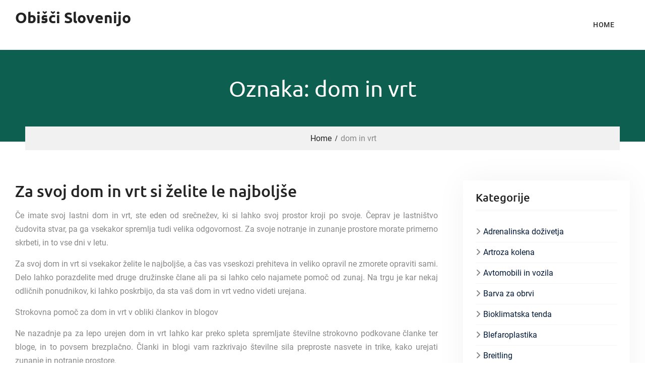

--- FILE ---
content_type: text/html; charset=UTF-8
request_url: https://www.hotel-lek.si/tag/dom-in-vrt/
body_size: 11507
content:
<!DOCTYPE html> <html dir="ltr" lang="sl-SI" prefix="og: https://ogp.me/ns#"><head>
			<meta charset="UTF-8">
		<meta name="viewport" content="width=device-width, initial-scale=1">
		<link rel="profile" href="http://gmpg.org/xfn/11">
		<link rel="pingback" href="https://www.hotel-lek.si/xmlrpc.php">
		
<title>dom in vrt</title>
	<style>img:is([sizes="auto" i], [sizes^="auto," i]) { contain-intrinsic-size: 3000px 1500px }</style>
	
		<!-- All in One SEO 4.8.8 - aioseo.com -->
	<meta name="robots" content="max-image-preview:large" />
	<meta name="keywords" content="dom in vrt,skrb za dom in vrt,skrb za dom,skrb za vrt" />
	<link rel="canonical" href="https://www.hotel-lek.si/tag/dom-in-vrt/" />
	<meta name="generator" content="All in One SEO (AIOSEO) 4.8.8" />
		<script type="application/ld+json" class="aioseo-schema">
			{"@context":"https:\/\/schema.org","@graph":[{"@type":"BreadcrumbList","@id":"https:\/\/www.hotel-lek.si\/tag\/dom-in-vrt\/#breadcrumblist","itemListElement":[{"@type":"ListItem","@id":"https:\/\/www.hotel-lek.si#listItem","position":1,"name":"Home","item":"https:\/\/www.hotel-lek.si","nextItem":{"@type":"ListItem","@id":"https:\/\/www.hotel-lek.si\/tag\/dom-in-vrt\/#listItem","name":"dom in vrt"}},{"@type":"ListItem","@id":"https:\/\/www.hotel-lek.si\/tag\/dom-in-vrt\/#listItem","position":2,"name":"dom in vrt","previousItem":{"@type":"ListItem","@id":"https:\/\/www.hotel-lek.si#listItem","name":"Home"}}]},{"@type":"CollectionPage","@id":"https:\/\/www.hotel-lek.si\/tag\/dom-in-vrt\/#collectionpage","url":"https:\/\/www.hotel-lek.si\/tag\/dom-in-vrt\/","name":"dom in vrt","inLanguage":"sl-SI","isPartOf":{"@id":"https:\/\/www.hotel-lek.si\/#website"},"breadcrumb":{"@id":"https:\/\/www.hotel-lek.si\/tag\/dom-in-vrt\/#breadcrumblist"}},{"@type":"WebSite","@id":"https:\/\/www.hotel-lek.si\/#website","url":"https:\/\/www.hotel-lek.si\/","name":"Obi\u0161\u010di Slovenijo","inLanguage":"sl-SI","publisher":{"@id":"https:\/\/www.hotel-lek.si\/#"}}]}
		</script>
		<!-- All in One SEO -->

<link rel="alternate" type="application/rss+xml" title="Obišči Slovenijo &raquo; Vir" href="https://www.hotel-lek.si/feed/" />
<link rel="alternate" type="application/rss+xml" title="Obišči Slovenijo &raquo; Vir komentarjev" href="https://www.hotel-lek.si/comments/feed/" />
<link rel="alternate" type="application/rss+xml" title="Obišči Slovenijo &raquo; dom in vrt Vir oznake" href="https://www.hotel-lek.si/tag/dom-in-vrt/feed/" />
<script type="text/javascript">
/* <![CDATA[ */
window._wpemojiSettings = {"baseUrl":"https:\/\/s.w.org\/images\/core\/emoji\/16.0.1\/72x72\/","ext":".png","svgUrl":"https:\/\/s.w.org\/images\/core\/emoji\/16.0.1\/svg\/","svgExt":".svg","source":{"concatemoji":"https:\/\/www.hotel-lek.si\/wp-includes\/js\/wp-emoji-release.min.js?ver=6.8.3"}};
/*! This file is auto-generated */
!function(s,n){var o,i,e;function c(e){try{var t={supportTests:e,timestamp:(new Date).valueOf()};sessionStorage.setItem(o,JSON.stringify(t))}catch(e){}}function p(e,t,n){e.clearRect(0,0,e.canvas.width,e.canvas.height),e.fillText(t,0,0);var t=new Uint32Array(e.getImageData(0,0,e.canvas.width,e.canvas.height).data),a=(e.clearRect(0,0,e.canvas.width,e.canvas.height),e.fillText(n,0,0),new Uint32Array(e.getImageData(0,0,e.canvas.width,e.canvas.height).data));return t.every(function(e,t){return e===a[t]})}function u(e,t){e.clearRect(0,0,e.canvas.width,e.canvas.height),e.fillText(t,0,0);for(var n=e.getImageData(16,16,1,1),a=0;a<n.data.length;a++)if(0!==n.data[a])return!1;return!0}function f(e,t,n,a){switch(t){case"flag":return n(e,"\ud83c\udff3\ufe0f\u200d\u26a7\ufe0f","\ud83c\udff3\ufe0f\u200b\u26a7\ufe0f")?!1:!n(e,"\ud83c\udde8\ud83c\uddf6","\ud83c\udde8\u200b\ud83c\uddf6")&&!n(e,"\ud83c\udff4\udb40\udc67\udb40\udc62\udb40\udc65\udb40\udc6e\udb40\udc67\udb40\udc7f","\ud83c\udff4\u200b\udb40\udc67\u200b\udb40\udc62\u200b\udb40\udc65\u200b\udb40\udc6e\u200b\udb40\udc67\u200b\udb40\udc7f");case"emoji":return!a(e,"\ud83e\udedf")}return!1}function g(e,t,n,a){var r="undefined"!=typeof WorkerGlobalScope&&self instanceof WorkerGlobalScope?new OffscreenCanvas(300,150):s.createElement("canvas"),o=r.getContext("2d",{willReadFrequently:!0}),i=(o.textBaseline="top",o.font="600 32px Arial",{});return e.forEach(function(e){i[e]=t(o,e,n,a)}),i}function t(e){var t=s.createElement("script");t.src=e,t.defer=!0,s.head.appendChild(t)}"undefined"!=typeof Promise&&(o="wpEmojiSettingsSupports",i=["flag","emoji"],n.supports={everything:!0,everythingExceptFlag:!0},e=new Promise(function(e){s.addEventListener("DOMContentLoaded",e,{once:!0})}),new Promise(function(t){var n=function(){try{var e=JSON.parse(sessionStorage.getItem(o));if("object"==typeof e&&"number"==typeof e.timestamp&&(new Date).valueOf()<e.timestamp+604800&&"object"==typeof e.supportTests)return e.supportTests}catch(e){}return null}();if(!n){if("undefined"!=typeof Worker&&"undefined"!=typeof OffscreenCanvas&&"undefined"!=typeof URL&&URL.createObjectURL&&"undefined"!=typeof Blob)try{var e="postMessage("+g.toString()+"("+[JSON.stringify(i),f.toString(),p.toString(),u.toString()].join(",")+"));",a=new Blob([e],{type:"text/javascript"}),r=new Worker(URL.createObjectURL(a),{name:"wpTestEmojiSupports"});return void(r.onmessage=function(e){c(n=e.data),r.terminate(),t(n)})}catch(e){}c(n=g(i,f,p,u))}t(n)}).then(function(e){for(var t in e)n.supports[t]=e[t],n.supports.everything=n.supports.everything&&n.supports[t],"flag"!==t&&(n.supports.everythingExceptFlag=n.supports.everythingExceptFlag&&n.supports[t]);n.supports.everythingExceptFlag=n.supports.everythingExceptFlag&&!n.supports.flag,n.DOMReady=!1,n.readyCallback=function(){n.DOMReady=!0}}).then(function(){return e}).then(function(){var e;n.supports.everything||(n.readyCallback(),(e=n.source||{}).concatemoji?t(e.concatemoji):e.wpemoji&&e.twemoji&&(t(e.twemoji),t(e.wpemoji)))}))}((window,document),window._wpemojiSettings);
/* ]]> */
</script>
<style id='wp-emoji-styles-inline-css' type='text/css'>

	img.wp-smiley, img.emoji {
		display: inline !important;
		border: none !important;
		box-shadow: none !important;
		height: 1em !important;
		width: 1em !important;
		margin: 0 0.07em !important;
		vertical-align: -0.1em !important;
		background: none !important;
		padding: 0 !important;
	}
</style>
<link rel='stylesheet' id='wp-block-library-css' href='https://www.hotel-lek.si/wp-includes/css/dist/block-library/style.min.css?ver=6.8.3' type='text/css' media='all' />
<style id='wp-block-library-theme-inline-css' type='text/css'>
.wp-block-audio :where(figcaption){color:#555;font-size:13px;text-align:center}.is-dark-theme .wp-block-audio :where(figcaption){color:#ffffffa6}.wp-block-audio{margin:0 0 1em}.wp-block-code{border:1px solid #ccc;border-radius:4px;font-family:Menlo,Consolas,monaco,monospace;padding:.8em 1em}.wp-block-embed :where(figcaption){color:#555;font-size:13px;text-align:center}.is-dark-theme .wp-block-embed :where(figcaption){color:#ffffffa6}.wp-block-embed{margin:0 0 1em}.blocks-gallery-caption{color:#555;font-size:13px;text-align:center}.is-dark-theme .blocks-gallery-caption{color:#ffffffa6}:root :where(.wp-block-image figcaption){color:#555;font-size:13px;text-align:center}.is-dark-theme :root :where(.wp-block-image figcaption){color:#ffffffa6}.wp-block-image{margin:0 0 1em}.wp-block-pullquote{border-bottom:4px solid;border-top:4px solid;color:currentColor;margin-bottom:1.75em}.wp-block-pullquote cite,.wp-block-pullquote footer,.wp-block-pullquote__citation{color:currentColor;font-size:.8125em;font-style:normal;text-transform:uppercase}.wp-block-quote{border-left:.25em solid;margin:0 0 1.75em;padding-left:1em}.wp-block-quote cite,.wp-block-quote footer{color:currentColor;font-size:.8125em;font-style:normal;position:relative}.wp-block-quote:where(.has-text-align-right){border-left:none;border-right:.25em solid;padding-left:0;padding-right:1em}.wp-block-quote:where(.has-text-align-center){border:none;padding-left:0}.wp-block-quote.is-large,.wp-block-quote.is-style-large,.wp-block-quote:where(.is-style-plain){border:none}.wp-block-search .wp-block-search__label{font-weight:700}.wp-block-search__button{border:1px solid #ccc;padding:.375em .625em}:where(.wp-block-group.has-background){padding:1.25em 2.375em}.wp-block-separator.has-css-opacity{opacity:.4}.wp-block-separator{border:none;border-bottom:2px solid;margin-left:auto;margin-right:auto}.wp-block-separator.has-alpha-channel-opacity{opacity:1}.wp-block-separator:not(.is-style-wide):not(.is-style-dots){width:100px}.wp-block-separator.has-background:not(.is-style-dots){border-bottom:none;height:1px}.wp-block-separator.has-background:not(.is-style-wide):not(.is-style-dots){height:2px}.wp-block-table{margin:0 0 1em}.wp-block-table td,.wp-block-table th{word-break:normal}.wp-block-table :where(figcaption){color:#555;font-size:13px;text-align:center}.is-dark-theme .wp-block-table :where(figcaption){color:#ffffffa6}.wp-block-video :where(figcaption){color:#555;font-size:13px;text-align:center}.is-dark-theme .wp-block-video :where(figcaption){color:#ffffffa6}.wp-block-video{margin:0 0 1em}:root :where(.wp-block-template-part.has-background){margin-bottom:0;margin-top:0;padding:1.25em 2.375em}
</style>
<style id='classic-theme-styles-inline-css' type='text/css'>
/*! This file is auto-generated */
.wp-block-button__link{color:#fff;background-color:#32373c;border-radius:9999px;box-shadow:none;text-decoration:none;padding:calc(.667em + 2px) calc(1.333em + 2px);font-size:1.125em}.wp-block-file__button{background:#32373c;color:#fff;text-decoration:none}
</style>
<style id='global-styles-inline-css' type='text/css'>
:root{--wp--preset--aspect-ratio--square: 1;--wp--preset--aspect-ratio--4-3: 4/3;--wp--preset--aspect-ratio--3-4: 3/4;--wp--preset--aspect-ratio--3-2: 3/2;--wp--preset--aspect-ratio--2-3: 2/3;--wp--preset--aspect-ratio--16-9: 16/9;--wp--preset--aspect-ratio--9-16: 9/16;--wp--preset--color--black: #111111;--wp--preset--color--cyan-bluish-gray: #abb8c3;--wp--preset--color--white: #ffffff;--wp--preset--color--pale-pink: #f78da7;--wp--preset--color--vivid-red: #cf2e2e;--wp--preset--color--luminous-vivid-orange: #ff6900;--wp--preset--color--luminous-vivid-amber: #fcb900;--wp--preset--color--light-green-cyan: #7bdcb5;--wp--preset--color--vivid-green-cyan: #00d084;--wp--preset--color--pale-cyan-blue: #8ed1fc;--wp--preset--color--vivid-cyan-blue: #0693e3;--wp--preset--color--vivid-purple: #9b51e0;--wp--preset--color--blue: 1b8be0;--wp--preset--color--orange: #fab702;--wp--preset--color--green: #1abc9c;--wp--preset--gradient--vivid-cyan-blue-to-vivid-purple: linear-gradient(135deg,rgba(6,147,227,1) 0%,rgb(155,81,224) 100%);--wp--preset--gradient--light-green-cyan-to-vivid-green-cyan: linear-gradient(135deg,rgb(122,220,180) 0%,rgb(0,208,130) 100%);--wp--preset--gradient--luminous-vivid-amber-to-luminous-vivid-orange: linear-gradient(135deg,rgba(252,185,0,1) 0%,rgba(255,105,0,1) 100%);--wp--preset--gradient--luminous-vivid-orange-to-vivid-red: linear-gradient(135deg,rgba(255,105,0,1) 0%,rgb(207,46,46) 100%);--wp--preset--gradient--very-light-gray-to-cyan-bluish-gray: linear-gradient(135deg,rgb(238,238,238) 0%,rgb(169,184,195) 100%);--wp--preset--gradient--cool-to-warm-spectrum: linear-gradient(135deg,rgb(74,234,220) 0%,rgb(151,120,209) 20%,rgb(207,42,186) 40%,rgb(238,44,130) 60%,rgb(251,105,98) 80%,rgb(254,248,76) 100%);--wp--preset--gradient--blush-light-purple: linear-gradient(135deg,rgb(255,206,236) 0%,rgb(152,150,240) 100%);--wp--preset--gradient--blush-bordeaux: linear-gradient(135deg,rgb(254,205,165) 0%,rgb(254,45,45) 50%,rgb(107,0,62) 100%);--wp--preset--gradient--luminous-dusk: linear-gradient(135deg,rgb(255,203,112) 0%,rgb(199,81,192) 50%,rgb(65,88,208) 100%);--wp--preset--gradient--pale-ocean: linear-gradient(135deg,rgb(255,245,203) 0%,rgb(182,227,212) 50%,rgb(51,167,181) 100%);--wp--preset--gradient--electric-grass: linear-gradient(135deg,rgb(202,248,128) 0%,rgb(113,206,126) 100%);--wp--preset--gradient--midnight: linear-gradient(135deg,rgb(2,3,129) 0%,rgb(40,116,252) 100%);--wp--preset--font-size--small: 14px;--wp--preset--font-size--medium: 20px;--wp--preset--font-size--large: 42px;--wp--preset--font-size--x-large: 42px;--wp--preset--font-size--normal: 18px;--wp--preset--font-size--huge: 54px;--wp--preset--spacing--20: 0.44rem;--wp--preset--spacing--30: 0.67rem;--wp--preset--spacing--40: 1rem;--wp--preset--spacing--50: 1.5rem;--wp--preset--spacing--60: 2.25rem;--wp--preset--spacing--70: 3.38rem;--wp--preset--spacing--80: 5.06rem;--wp--preset--shadow--natural: 6px 6px 9px rgba(0, 0, 0, 0.2);--wp--preset--shadow--deep: 12px 12px 50px rgba(0, 0, 0, 0.4);--wp--preset--shadow--sharp: 6px 6px 0px rgba(0, 0, 0, 0.2);--wp--preset--shadow--outlined: 6px 6px 0px -3px rgba(255, 255, 255, 1), 6px 6px rgba(0, 0, 0, 1);--wp--preset--shadow--crisp: 6px 6px 0px rgba(0, 0, 0, 1);}:where(.is-layout-flex){gap: 0.5em;}:where(.is-layout-grid){gap: 0.5em;}body .is-layout-flex{display: flex;}.is-layout-flex{flex-wrap: wrap;align-items: center;}.is-layout-flex > :is(*, div){margin: 0;}body .is-layout-grid{display: grid;}.is-layout-grid > :is(*, div){margin: 0;}:where(.wp-block-columns.is-layout-flex){gap: 2em;}:where(.wp-block-columns.is-layout-grid){gap: 2em;}:where(.wp-block-post-template.is-layout-flex){gap: 1.25em;}:where(.wp-block-post-template.is-layout-grid){gap: 1.25em;}.has-black-color{color: var(--wp--preset--color--black) !important;}.has-cyan-bluish-gray-color{color: var(--wp--preset--color--cyan-bluish-gray) !important;}.has-white-color{color: var(--wp--preset--color--white) !important;}.has-pale-pink-color{color: var(--wp--preset--color--pale-pink) !important;}.has-vivid-red-color{color: var(--wp--preset--color--vivid-red) !important;}.has-luminous-vivid-orange-color{color: var(--wp--preset--color--luminous-vivid-orange) !important;}.has-luminous-vivid-amber-color{color: var(--wp--preset--color--luminous-vivid-amber) !important;}.has-light-green-cyan-color{color: var(--wp--preset--color--light-green-cyan) !important;}.has-vivid-green-cyan-color{color: var(--wp--preset--color--vivid-green-cyan) !important;}.has-pale-cyan-blue-color{color: var(--wp--preset--color--pale-cyan-blue) !important;}.has-vivid-cyan-blue-color{color: var(--wp--preset--color--vivid-cyan-blue) !important;}.has-vivid-purple-color{color: var(--wp--preset--color--vivid-purple) !important;}.has-black-background-color{background-color: var(--wp--preset--color--black) !important;}.has-cyan-bluish-gray-background-color{background-color: var(--wp--preset--color--cyan-bluish-gray) !important;}.has-white-background-color{background-color: var(--wp--preset--color--white) !important;}.has-pale-pink-background-color{background-color: var(--wp--preset--color--pale-pink) !important;}.has-vivid-red-background-color{background-color: var(--wp--preset--color--vivid-red) !important;}.has-luminous-vivid-orange-background-color{background-color: var(--wp--preset--color--luminous-vivid-orange) !important;}.has-luminous-vivid-amber-background-color{background-color: var(--wp--preset--color--luminous-vivid-amber) !important;}.has-light-green-cyan-background-color{background-color: var(--wp--preset--color--light-green-cyan) !important;}.has-vivid-green-cyan-background-color{background-color: var(--wp--preset--color--vivid-green-cyan) !important;}.has-pale-cyan-blue-background-color{background-color: var(--wp--preset--color--pale-cyan-blue) !important;}.has-vivid-cyan-blue-background-color{background-color: var(--wp--preset--color--vivid-cyan-blue) !important;}.has-vivid-purple-background-color{background-color: var(--wp--preset--color--vivid-purple) !important;}.has-black-border-color{border-color: var(--wp--preset--color--black) !important;}.has-cyan-bluish-gray-border-color{border-color: var(--wp--preset--color--cyan-bluish-gray) !important;}.has-white-border-color{border-color: var(--wp--preset--color--white) !important;}.has-pale-pink-border-color{border-color: var(--wp--preset--color--pale-pink) !important;}.has-vivid-red-border-color{border-color: var(--wp--preset--color--vivid-red) !important;}.has-luminous-vivid-orange-border-color{border-color: var(--wp--preset--color--luminous-vivid-orange) !important;}.has-luminous-vivid-amber-border-color{border-color: var(--wp--preset--color--luminous-vivid-amber) !important;}.has-light-green-cyan-border-color{border-color: var(--wp--preset--color--light-green-cyan) !important;}.has-vivid-green-cyan-border-color{border-color: var(--wp--preset--color--vivid-green-cyan) !important;}.has-pale-cyan-blue-border-color{border-color: var(--wp--preset--color--pale-cyan-blue) !important;}.has-vivid-cyan-blue-border-color{border-color: var(--wp--preset--color--vivid-cyan-blue) !important;}.has-vivid-purple-border-color{border-color: var(--wp--preset--color--vivid-purple) !important;}.has-vivid-cyan-blue-to-vivid-purple-gradient-background{background: var(--wp--preset--gradient--vivid-cyan-blue-to-vivid-purple) !important;}.has-light-green-cyan-to-vivid-green-cyan-gradient-background{background: var(--wp--preset--gradient--light-green-cyan-to-vivid-green-cyan) !important;}.has-luminous-vivid-amber-to-luminous-vivid-orange-gradient-background{background: var(--wp--preset--gradient--luminous-vivid-amber-to-luminous-vivid-orange) !important;}.has-luminous-vivid-orange-to-vivid-red-gradient-background{background: var(--wp--preset--gradient--luminous-vivid-orange-to-vivid-red) !important;}.has-very-light-gray-to-cyan-bluish-gray-gradient-background{background: var(--wp--preset--gradient--very-light-gray-to-cyan-bluish-gray) !important;}.has-cool-to-warm-spectrum-gradient-background{background: var(--wp--preset--gradient--cool-to-warm-spectrum) !important;}.has-blush-light-purple-gradient-background{background: var(--wp--preset--gradient--blush-light-purple) !important;}.has-blush-bordeaux-gradient-background{background: var(--wp--preset--gradient--blush-bordeaux) !important;}.has-luminous-dusk-gradient-background{background: var(--wp--preset--gradient--luminous-dusk) !important;}.has-pale-ocean-gradient-background{background: var(--wp--preset--gradient--pale-ocean) !important;}.has-electric-grass-gradient-background{background: var(--wp--preset--gradient--electric-grass) !important;}.has-midnight-gradient-background{background: var(--wp--preset--gradient--midnight) !important;}.has-small-font-size{font-size: var(--wp--preset--font-size--small) !important;}.has-medium-font-size{font-size: var(--wp--preset--font-size--medium) !important;}.has-large-font-size{font-size: var(--wp--preset--font-size--large) !important;}.has-x-large-font-size{font-size: var(--wp--preset--font-size--x-large) !important;}
:where(.wp-block-post-template.is-layout-flex){gap: 1.25em;}:where(.wp-block-post-template.is-layout-grid){gap: 1.25em;}
:where(.wp-block-columns.is-layout-flex){gap: 2em;}:where(.wp-block-columns.is-layout-grid){gap: 2em;}
:root :where(.wp-block-pullquote){font-size: 1.5em;line-height: 1.6;}
</style>
<link rel='stylesheet' id='font-awesome-css' href='https://www.hotel-lek.si/wp-content/themes/master-business/third-party/font-awesome/css/all.min.css?ver=6.7.2' type='text/css' media='all' />
<link rel='stylesheet' id='master-business-google-fonts-css' href='https://www.hotel-lek.si/wp-content/fonts/977f5f013946565e12fb6e9e27296f3a.css' type='text/css' media='all' />
<link rel='stylesheet' id='jquery-sidr-css' href='https://www.hotel-lek.si/wp-content/themes/master-business/third-party/sidr/css/jquery.sidr.dark.min.css?ver=2.2.1' type='text/css' media='all' />
<link rel='stylesheet' id='master-business-style-css' href='https://www.hotel-lek.si/wp-content/themes/master-business/style.css?ver=20250729-65638' type='text/css' media='all' />
<link rel='stylesheet' id='master-business-block-style-css' href='https://www.hotel-lek.si/wp-content/themes/master-business/css/blocks.css?ver=20250729-65638' type='text/css' media='all' />
<script type="text/javascript" src="https://www.hotel-lek.si/wp-includes/js/jquery/jquery.min.js?ver=3.7.1" id="jquery-core-js"></script>
<script type="text/javascript" src="https://www.hotel-lek.si/wp-includes/js/jquery/jquery-migrate.min.js?ver=3.4.1" id="jquery-migrate-js"></script>
<link rel="https://api.w.org/" href="https://www.hotel-lek.si/wp-json/" /><link rel="alternate" title="JSON" type="application/json" href="https://www.hotel-lek.si/wp-json/wp/v2/tags/180" /><link rel="EditURI" type="application/rsd+xml" title="RSD" href="https://www.hotel-lek.si/xmlrpc.php?rsd" />
<meta name="generator" content="WordPress 6.8.3" />
<style type="text/css">.broken_link, a.broken_link {
	text-decoration: line-through;
}</style></head>

<body class="archive tag tag-dom-in-vrt tag-180 wp-embed-responsive wp-theme-master-business global-layout-right-sidebar">
	

			<div id="page" class="hfeed site">
			<a class="skip-link screen-reader-text" href="#content">Skip to content</a>		<a id="mobile-trigger" href="#mob-menu"><i class="fa fa-bars"></i></a>
		<div id="mob-menu">
			<ul><li><a href="https://www.hotel-lek.si/">Home</a></li></ul>		</div><!-- #mob-menu -->
		
    <header id="masthead" class="site-header" role="banner"><div class="container">				<div class="site-branding">

			
													<div id="site-identity">
																		<p class="site-title"><a href="https://www.hotel-lek.si/" rel="home">Obišči Slovenijo</a></p>
																						<p class="site-description"></p>
									</div><!-- #site-identity -->
				    </div><!-- .site-branding -->

    	    	
    		    	    <div id="main-nav">
	        <nav id="site-navigation" class="main-navigation" role="navigation">
	            <div class="wrap-menu-content">
					<ul><li><a href="https://www.hotel-lek.si/">Home</a></li></ul>	            </div><!-- .menu-content -->
	        </nav><!-- #site-navigation -->
	    </div> <!-- #main-nav -->
	    	</div><!-- .container --></header><!-- #masthead -->
			<div id="custom-header" >
			<div class="container">
						<div class="header-content">
			<div class="header-content-inner">
									<h1 class="page-title">					Oznaka: dom in vrt					</h1>							</div><!-- .header-content-inner -->
        </div><!-- .header-content -->
					</div><!-- .container -->
		</div><!-- #custom-header -->

	    <div id="breadcrumb"> <div class="container"><div role="navigation" aria-label="Breadcrumbs" class="breadcrumb-trail breadcrumbs" itemprop="breadcrumb"><ul class="trail-items" itemscope itemtype="http://schema.org/BreadcrumbList"><meta name="numberOfItems" content="2" /><meta name="itemListOrder" content="Ascending" /><li itemprop="itemListElement" itemscope itemtype="http://schema.org/ListItem" class="trail-item trail-begin"><a href="https://www.hotel-lek.si/" rel="home" itemprop="item"><span itemprop="name">Home</span></a><meta itemprop="position" content="1" /></li><li itemprop="itemListElement" itemscope itemtype="http://schema.org/ListItem" class="trail-item trail-end"><span itemprop="item"><span itemprop="name">dom in vrt</span></span><meta itemprop="position" content="2" /></li></ul></div></div></div><!-- #breadcrumb -->
		<div id="content" class="site-content"><div class="container"><div class="inner-wrapper">    
	<div id="primary" class="content-area">
		<main id="main" class="site-main" role="main">

		
						
				
<article id="post-195" class="post-195 post type-post status-publish format-standard hentry category-dom-in-vrt tag-dom-in-vrt tag-skrb-za-dom tag-skrb-za-dom-in-vrt tag-skrb-za-vrt">
		<div class="entry-content-outer alignment-center">
		
		<div class="entry-content-wrapper">
			<header class="entry-header">
				<h2 class="entry-title"><a href="https://www.hotel-lek.si/za-svoj-dom-in-vrt-si-zelite-le-najboljse/" rel="bookmark">Za svoj dom in vrt si želite le najboljše</a></h2>			</header><!-- .entry-header -->

							<div class="entry-meta">
					<span class="posted-on"><a href="https://www.hotel-lek.si/za-svoj-dom-in-vrt-si-zelite-le-najboljse/" rel="bookmark"><time class="entry-date published updated" datetime="2022-04-07T11:33:28+00:00">7. aprila, 2022</time></a></span><span class="byline"> <span class="author vcard"><a class="url fn n" href="https://www.hotel-lek.si/author/mihangn-si/">Urednik</a></span></span><span class="cat-links"><a href="https://www.hotel-lek.si/category/dom-in-vrt/" rel="category tag">Dom in vrt</a></span><span class="tags-links"><a href="https://www.hotel-lek.si/tag/dom-in-vrt/" rel="tag">dom in vrt</a>, <a href="https://www.hotel-lek.si/tag/skrb-za-dom/" rel="tag">skrb za dom</a>, <a href="https://www.hotel-lek.si/tag/skrb-za-dom-in-vrt/" rel="tag">skrb za dom in vrt</a>, <a href="https://www.hotel-lek.si/tag/skrb-za-vrt/" rel="tag">skrb za vrt</a></span>				</div><!-- .entry-meta -->
			
			<div class="entry-content">

									<p style="text-align: justify;"><span style="font-weight: 400;">Če imate svoj lastni dom in vrt, ste eden od srečnežev, ki si lahko svoj prostor kroji po svoje. Čeprav je lastništvo čudovita stvar, pa ga vsekakor spremlja tudi velika odgovornost. Za svoje notranje in zunanje prostore morate primerno skrbeti, in to vse dni v letu.</span></p>
<p style="text-align: justify;"><span style="font-weight: 400;">Za svoj dom in vrt si vsekakor želite le najboljše, a čas vas vseskozi prehiteva in veliko opravil ne zmorete opraviti sami. Delo lahko porazdelite med druge družinske člane ali pa si lahko celo najamete pomoč od zunaj. Na trgu je kar nekaj odličnih ponudnikov, ki lahko poskrbijo, da sta vaš dom in vrt vedno videti urejana.</span></p>
<p style="text-align: justify;"><span style="font-weight: 400;">Strokovna pomoč za dom in vrt v obliki člankov in blogov</span></p>
<p style="text-align: justify;"><span style="font-weight: 400;">Ne nazadnje pa za lepo urejen dom in vrt lahko kar preko spleta spremljate številne strokovno podkovane članke ter bloge, in to povsem brezplačno. Članki in blogi vam razkrivajo številne sila preproste nasvete in trike, kako urejati zunanje in notranje prostore.</span></p>
<p><img fetchpriority="high" decoding="async" class="aligncenter size-full wp-image-196" src="https://www.hotel-lek.si/wp-content/uploads/2022/04/dom-in-vrt.jpg" alt="" width="1920" height="1280" srcset="https://www.hotel-lek.si/wp-content/uploads/2022/04/dom-in-vrt.jpg 1920w, https://www.hotel-lek.si/wp-content/uploads/2022/04/dom-in-vrt-300x200.jpg 300w, https://www.hotel-lek.si/wp-content/uploads/2022/04/dom-in-vrt-1024x683.jpg 1024w, https://www.hotel-lek.si/wp-content/uploads/2022/04/dom-in-vrt-768x512.jpg 768w, https://www.hotel-lek.si/wp-content/uploads/2022/04/dom-in-vrt-1536x1024.jpg 1536w" sizes="(max-width: 1920px) 100vw, 1920px" /></p>
<p style="text-align: justify;"><span style="font-weight: 400;">Zelo dobrodošlo je tudi to, da na dom kdaj pa kdaj povabite kakšnega konkretnega strokovnjaka, na primer notranjega oblikovalca ali pa arhitekta. Ta vam bo omogočil, da boste lahko prav vsak košček svojega doma in vrta izkoristili v piko.</span></p>
<p style="text-align: justify;"><span style="font-weight: 400;">Odlični pripomočki za dom in vrt</span></p>
<p style="text-align: justify;"><span style="font-weight: 400;">Če želite, da so vaši prostori – zunanji in notranji – urejeni do potankosti, brez nekaterih pripomočkov zagotovo ne bo šlo. Za <a href="https://ishopic.com/dom-in-vrt" target="_blank" rel="noopener" class="broken_link">dom in vrt</a> nujno potrebujete tudi naprave za čiščenje. V tem hipu so vam na voljo celo takšni stroji, ki delo opravijo brez vaše pomoči. Za vrt je na primer odlična izbira robotska kosilnica, za notranje prostore pa robotski sesalec. Ko takšno napravo vklopite, jo lahko pustite delovati toliko časa, da povsem opravi svoje delo.</span></p>
<p style="text-align: justify;"><span style="font-weight: 400;">V veliki meri pa je za odlično urejen dom in vrt vsekakor potrebna tudi vaša prisotnost.</span></p>
<p style="text-align: justify;">
&hellip;</p>								    
			</div><!-- .entry-content -->
			<footer class="entry-footer">
							</footer><!-- .entry-footer -->
		</div><!-- .entry-content-wrapper -->


	</div><!-- .entry-content-outer -->
</article><!-- #post-## -->

			
		

		
		</main><!-- #main -->
	</div><!-- #primary -->


<div id="sidebar-primary" class="widget-area sidebar" role="complementary">
			<aside id="categories-3" class="widget widget_categories"><h2 class="widget-title">Kategorije</h2>
			<ul>
					<li class="cat-item cat-item-434"><a href="https://www.hotel-lek.si/category/adrenalinska-dozivetja/">Adrenalinska doživetja</a>
</li>
	<li class="cat-item cat-item-236"><a href="https://www.hotel-lek.si/category/artroza-kolena/">Artroza kolena</a>
</li>
	<li class="cat-item cat-item-422"><a href="https://www.hotel-lek.si/category/avtomobili-in-vozila/">Avtomobili in vozila</a>
</li>
	<li class="cat-item cat-item-311"><a href="https://www.hotel-lek.si/category/barva-za-obrvi/">Barva za obrvi</a>
</li>
	<li class="cat-item cat-item-390"><a href="https://www.hotel-lek.si/category/bioklimatska-tenda/">Bioklimatska tenda</a>
</li>
	<li class="cat-item cat-item-164"><a href="https://www.hotel-lek.si/category/blefaroplastika/">Blefaroplastika</a>
</li>
	<li class="cat-item cat-item-267"><a href="https://www.hotel-lek.si/category/breitling/">Breitling</a>
</li>
	<li class="cat-item cat-item-34"><a href="https://www.hotel-lek.si/category/brizganje-plastike/">Brizganje plastike</a>
</li>
	<li class="cat-item cat-item-60"><a href="https://www.hotel-lek.si/category/casino/">Casino</a>
</li>
	<li class="cat-item cat-item-109"><a href="https://www.hotel-lek.si/category/ciscenje-odtoka-kuhinje/">Čiščenje odtoka kuhinje</a>
</li>
	<li class="cat-item cat-item-262"><a href="https://www.hotel-lek.si/category/darila/">Darila</a>
</li>
	<li class="cat-item cat-item-340"><a href="https://www.hotel-lek.si/category/dezniki/">Dežniki</a>
</li>
	<li class="cat-item cat-item-306"><a href="https://www.hotel-lek.si/category/diabetes/">Diabetes</a>
</li>
	<li class="cat-item cat-item-179"><a href="https://www.hotel-lek.si/category/dom-in-vrt/">Dom in vrt</a>
</li>
	<li class="cat-item cat-item-317"><a href="https://www.hotel-lek.si/category/elektroerozija/">Elektroerozija</a>
</li>
	<li class="cat-item cat-item-458"><a href="https://www.hotel-lek.si/category/fitnes-na-prostem/">Fitnes na prostem</a>
</li>
	<li class="cat-item cat-item-124"><a href="https://www.hotel-lek.si/category/fossil/">Fossil</a>
</li>
	<li class="cat-item cat-item-429"><a href="https://www.hotel-lek.si/category/geotermalna-toplotna-crpalka/">Geotermalna toplotna črpalka</a>
</li>
	<li class="cat-item cat-item-99"><a href="https://www.hotel-lek.si/category/gleznarji/">Gležnarji</a>
</li>
	<li class="cat-item cat-item-302"><a href="https://www.hotel-lek.si/category/grelniki-vode/">Grelniki vode</a>
</li>
	<li class="cat-item cat-item-402"><a href="https://www.hotel-lek.si/category/hipnoza/">Hipnoza</a>
</li>
	<li class="cat-item cat-item-8"><a href="https://www.hotel-lek.si/category/imunski-sistem/">Imunski sistem</a>
</li>
	<li class="cat-item cat-item-417"><a href="https://www.hotel-lek.si/category/industrija-4-0/">Industrija 4.0</a>
</li>
	<li class="cat-item cat-item-374"><a href="https://www.hotel-lek.si/category/izdelava-prototipa/">Izdelava prototipa</a>
</li>
	<li class="cat-item cat-item-80"><a href="https://www.hotel-lek.si/category/izpit-za-voditelja-colna/">Izpit za voditelja čolna</a>
</li>
	<li class="cat-item cat-item-463"><a href="https://www.hotel-lek.si/category/jahanje-konjev/">Jahanje konjev</a>
</li>
	<li class="cat-item cat-item-363"><a href="https://www.hotel-lek.si/category/kajak-oprema/">Kajak oprema</a>
</li>
	<li class="cat-item cat-item-22"><a href="https://www.hotel-lek.si/category/karpalni-kanal/">Karpalni kanal</a>
</li>
	<li class="cat-item cat-item-210"><a href="https://www.hotel-lek.si/category/kavni-aparat/">Kavni aparat</a>
</li>
	<li class="cat-item cat-item-222"><a href="https://www.hotel-lek.si/category/keramicne-ploscice/">Keramične ploščice</a>
</li>
	<li class="cat-item cat-item-204"><a href="https://www.hotel-lek.si/category/keramika/">Keramika</a>
</li>
	<li class="cat-item cat-item-276"><a href="https://www.hotel-lek.si/category/klicni-center/">Klicni center</a>
</li>
	<li class="cat-item cat-item-17"><a href="https://www.hotel-lek.si/category/kmecki-turizem/">Kmečki turizem</a>
</li>
	<li class="cat-item cat-item-39"><a href="https://www.hotel-lek.si/category/kopalniski-bloki/">Kopalniški bloki</a>
</li>
	<li class="cat-item cat-item-194"><a href="https://www.hotel-lek.si/category/kosnja-trave/">Košnja trave</a>
</li>
	<li class="cat-item cat-item-133"><a href="https://www.hotel-lek.si/category/kurkuma/">Kurkuma</a>
</li>
	<li class="cat-item cat-item-45"><a href="https://www.hotel-lek.si/category/laminat/">Laminat</a>
</li>
	<li class="cat-item cat-item-357"><a href="https://www.hotel-lek.si/category/lovski-nahrbtnik/">Lovski nahrbtnik</a>
</li>
	<li class="cat-item cat-item-143"><a href="https://www.hotel-lek.si/category/marketing-v-turizmu/">Marketing v turizmu</a>
</li>
	<li class="cat-item cat-item-28"><a href="https://www.hotel-lek.si/category/maskara/">Maskara</a>
</li>
	<li class="cat-item cat-item-241"><a href="https://www.hotel-lek.si/category/meditacija/">Meditacija</a>
</li>
	<li class="cat-item cat-item-369"><a href="https://www.hotel-lek.si/category/milo/">Milo</a>
</li>
	<li class="cat-item cat-item-216"><a href="https://www.hotel-lek.si/category/mizarstvo/">Mizarstvo</a>
</li>
	<li class="cat-item cat-item-104"><a href="https://www.hotel-lek.si/category/modni-dodatki/">Modni dodatki</a>
</li>
	<li class="cat-item cat-item-184"><a href="https://www.hotel-lek.si/category/naglavna-svetilka/">Naglavna svetilka</a>
</li>
	<li class="cat-item cat-item-225"><a href="https://www.hotel-lek.si/category/nakupovalni-listek/">Nakupovalni listek</a>
</li>
	<li class="cat-item cat-item-129"><a href="https://www.hotel-lek.si/category/naravni-vitamii/">Naravni vitamii</a>
</li>
	<li class="cat-item cat-item-199"><a href="https://www.hotel-lek.si/category/navticni-tecaji/">Navtični tečaji</a>
</li>
	<li class="cat-item cat-item-94"><a href="https://www.hotel-lek.si/category/nega-obraza/">Nega obraza</a>
</li>
	<li class="cat-item cat-item-446"><a href="https://www.hotel-lek.si/category/nega-trate/">Nega trate</a>
</li>
	<li class="cat-item cat-item-296"><a href="https://www.hotel-lek.si/category/oljcno-olje/">Oljčno olje</a>
</li>
	<li class="cat-item cat-item-334"><a href="https://www.hotel-lek.si/category/pasja-hrana/">Pasja hrana</a>
</li>
	<li class="cat-item cat-item-329"><a href="https://www.hotel-lek.si/category/pasja-krtaca/">Pasja krtača</a>
</li>
	<li class="cat-item cat-item-440"><a href="https://www.hotel-lek.si/category/pasni-pastir/">Pašni pastir</a>
</li>
	<li class="cat-item cat-item-119"><a href="https://www.hotel-lek.si/category/pergole/">Pergole</a>
</li>
	<li class="cat-item cat-item-4"><a href="https://www.hotel-lek.si/category/pisarniski-stoli/">Pisarniški stoli</a>
</li>
	<li class="cat-item cat-item-351"><a href="https://www.hotel-lek.si/category/pos-terminali/">Pos terminali</a>
</li>
	<li class="cat-item cat-item-169"><a href="https://www.hotel-lek.si/category/praznovanje/">Praznovanje</a>
</li>
	<li class="cat-item cat-item-291"><a href="https://www.hotel-lek.si/category/prehlad/">Prehlad</a>
</li>
	<li class="cat-item cat-item-65"><a href="https://www.hotel-lek.si/category/prikolice/">Prikolice</a>
</li>
	<li class="cat-item cat-item-246"><a href="https://www.hotel-lek.si/category/prodaja-nepremicnin/">Prodaja nepremičnin</a>
</li>
	<li class="cat-item cat-item-138"><a href="https://www.hotel-lek.si/category/prodaja-plovil/">Prodaja plovil</a>
</li>
	<li class="cat-item cat-item-252"><a href="https://www.hotel-lek.si/category/promocija-slovenske-istre/">Promocija slovenske Istre</a>
</li>
	<li class="cat-item cat-item-189"><a href="https://www.hotel-lek.si/category/restavracija-izola/">Restavracija Izola</a>
</li>
	<li class="cat-item cat-item-468"><a href="https://www.hotel-lek.si/category/rezervni-deli-za-avtomobil/">Rezervni deli za avtomobil</a>
</li>
	<li class="cat-item cat-item-396"><a href="https://www.hotel-lek.si/category/samoplacniska-gastroskopija/">Samoplačniška gastroskopija</a>
</li>
	<li class="cat-item cat-item-346"><a href="https://www.hotel-lek.si/category/sekcijska-vrata/">Sekcijska vrata</a>
</li>
	<li class="cat-item cat-item-14"><a href="https://www.hotel-lek.si/category/sladkorna-bolezen/">Sladkorna bolezen</a>
</li>
	<li class="cat-item cat-item-323"><a href="https://www.hotel-lek.si/category/slusni-aparat/">Slušni aparat</a>
</li>
	<li class="cat-item cat-item-159"><a href="https://www.hotel-lek.si/category/snegobran/">Snegobran</a>
</li>
	<li class="cat-item cat-item-90"><a href="https://www.hotel-lek.si/category/spomladansko-ciscenje/">Spomladansko čiščenje</a>
</li>
	<li class="cat-item cat-item-174"><a href="https://www.hotel-lek.si/category/stanovanja/">Stanovanja</a>
</li>
	<li class="cat-item cat-item-281"><a href="https://www.hotel-lek.si/category/stanovanje-na-obali/">Stanovanje na Obali</a>
</li>
	<li class="cat-item cat-item-407"><a href="https://www.hotel-lek.si/category/stopnje-izobrazbe/">Stopnje izobrazbe</a>
</li>
	<li class="cat-item cat-item-385"><a href="https://www.hotel-lek.si/category/stresna-kritina/">Strešna kritina</a>
</li>
	<li class="cat-item cat-item-272"><a href="https://www.hotel-lek.si/category/stresne-kritine/">Strešne kritine</a>
</li>
	<li class="cat-item cat-item-75"><a href="https://www.hotel-lek.si/category/suhe-fige/">Suhe fige</a>
</li>
	<li class="cat-item cat-item-285"><a href="https://www.hotel-lek.si/category/sup/">Sup</a>
</li>
	<li class="cat-item cat-item-114"><a href="https://www.hotel-lek.si/category/tenda/">Tenda</a>
</li>
	<li class="cat-item cat-item-257"><a href="https://www.hotel-lek.si/category/ukulele/">Ukulele</a>
</li>
	<li class="cat-item cat-item-70"><a href="https://www.hotel-lek.si/category/umetne-prsi/">Umetne prsi</a>
</li>
	<li class="cat-item cat-item-412"><a href="https://www.hotel-lek.si/category/varstvo-otrok/">Varstvo otrok</a>
</li>
	<li class="cat-item cat-item-452"><a href="https://www.hotel-lek.si/category/vhodna-vrata/">Vhodna vrata</a>
</li>
	<li class="cat-item cat-item-55"><a href="https://www.hotel-lek.si/category/vodovod/">Vodovod</a>
</li>
	<li class="cat-item cat-item-85"><a href="https://www.hotel-lek.si/category/vzmetnica/">Vzmetnica</a>
</li>
	<li class="cat-item cat-item-154"><a href="https://www.hotel-lek.si/category/zaluzije/">Žaluzije</a>
</li>
	<li class="cat-item cat-item-147"><a href="https://www.hotel-lek.si/category/zascitne-rokavice/">Zaščitne rokavice</a>
</li>
	<li class="cat-item cat-item-230"><a href="https://www.hotel-lek.si/category/zdravje/">Zdravje</a>
</li>
	<li class="cat-item cat-item-380"><a href="https://www.hotel-lek.si/category/zipline/">Zipline</a>
</li>
	<li class="cat-item cat-item-50"><a href="https://www.hotel-lek.si/category/zlebovi/">Žlebovi</a>
</li>
			</ul>

			</aside><aside id="tag_cloud-2" class="widget widget_tag_cloud"><h2 class="widget-title">Oznake</h2><div class="tagcloud"><a href="https://www.hotel-lek.si/tag/bancnistvo/" class="tag-cloud-link tag-link-352 tag-link-position-1" style="font-size: 8pt;" aria-label="bančništvo (1 predmet)">bančništvo</a>
<a href="https://www.hotel-lek.si/tag/barvanje-obrvi/" class="tag-cloud-link tag-link-313 tag-link-position-2" style="font-size: 8pt;" aria-label="barvanje obrvi (1 predmet)">barvanje obrvi</a>
<a href="https://www.hotel-lek.si/tag/barva-za-obrvi/" class="tag-cloud-link tag-link-312 tag-link-position-3" style="font-size: 8pt;" aria-label="barva za obrvi (1 predmet)">barva za obrvi</a>
<a href="https://www.hotel-lek.si/tag/brezgotovinsko-placevanje/" class="tag-cloud-link tag-link-353 tag-link-position-4" style="font-size: 8pt;" aria-label="brezgotovinsko plačevanje (1 predmet)">brezgotovinsko plačevanje</a>
<a href="https://www.hotel-lek.si/tag/diabetes/" class="tag-cloud-link tag-link-307 tag-link-position-5" style="font-size: 8pt;" aria-label="diabetes (1 predmet)">diabetes</a>
<a href="https://www.hotel-lek.si/tag/druzinski-posel/" class="tag-cloud-link tag-link-318 tag-link-position-6" style="font-size: 8pt;" aria-label="družinski posel (1 predmet)">družinski posel</a>
<a href="https://www.hotel-lek.si/tag/elektroerozija/" class="tag-cloud-link tag-link-319 tag-link-position-7" style="font-size: 8pt;" aria-label="elektroerozija (1 predmet)">elektroerozija</a>
<a href="https://www.hotel-lek.si/tag/garaza/" class="tag-cloud-link tag-link-347 tag-link-position-8" style="font-size: 8pt;" aria-label="garaža (1 predmet)">garaža</a>
<a href="https://www.hotel-lek.si/tag/garazna-vrata/" class="tag-cloud-link tag-link-348 tag-link-position-9" style="font-size: 8pt;" aria-label="garažna vrata (1 predmet)">garažna vrata</a>
<a href="https://www.hotel-lek.si/tag/karticno-placevanje/" class="tag-cloud-link tag-link-354 tag-link-position-10" style="font-size: 8pt;" aria-label="kartično plačevanje (1 predmet)">kartično plačevanje</a>
<a href="https://www.hotel-lek.si/tag/keramika/" class="tag-cloud-link tag-link-207 tag-link-position-11" style="font-size: 14.3pt;" aria-label="keramika (2 predmeta)">keramika</a>
<a href="https://www.hotel-lek.si/tag/keramicne-ploscice/" class="tag-cloud-link tag-link-206 tag-link-position-12" style="font-size: 14.3pt;" aria-label="keramične ploščice (2 predmeta)">keramične ploščice</a>
<a href="https://www.hotel-lek.si/tag/kontrola-sladkorja/" class="tag-cloud-link tag-link-308 tag-link-position-13" style="font-size: 8pt;" aria-label="kontrola sladkorja (1 predmet)">kontrola sladkorja</a>
<a href="https://www.hotel-lek.si/tag/kovinarska-delavnica/" class="tag-cloud-link tag-link-320 tag-link-position-14" style="font-size: 8pt;" aria-label="kovinarska delavnica (1 predmet)">kovinarska delavnica</a>
<a href="https://www.hotel-lek.si/tag/kovine/" class="tag-cloud-link tag-link-321 tag-link-position-15" style="font-size: 8pt;" aria-label="kovine (1 predmet)">kovine</a>
<a href="https://www.hotel-lek.si/tag/krtace-za-pse/" class="tag-cloud-link tag-link-331 tag-link-position-16" style="font-size: 8pt;" aria-label="Krtače za pse (1 predmet)">Krtače za pse</a>
<a href="https://www.hotel-lek.si/tag/lepo-oblikovane-obrvi/" class="tag-cloud-link tag-link-314 tag-link-position-17" style="font-size: 8pt;" aria-label="lepo oblikovane obrvi (1 predmet)">lepo oblikovane obrvi</a>
<a href="https://www.hotel-lek.si/tag/lovec/" class="tag-cloud-link tag-link-358 tag-link-position-18" style="font-size: 8pt;" aria-label="lovec (1 predmet)">lovec</a>
<a href="https://www.hotel-lek.si/tag/nakup-deznika/" class="tag-cloud-link tag-link-343 tag-link-position-19" style="font-size: 8pt;" aria-label="Nakup dežnika (1 predmet)">Nakup dežnika</a>
<a href="https://www.hotel-lek.si/tag/naravni-videz/" class="tag-cloud-link tag-link-315 tag-link-position-20" style="font-size: 8pt;" aria-label="naravni videz (1 predmet)">naravni videz</a>
<a href="https://www.hotel-lek.si/tag/nega-koze/" class="tag-cloud-link tag-link-95 tag-link-position-21" style="font-size: 14.3pt;" aria-label="nega kože (2 predmeta)">nega kože</a>
<a href="https://www.hotel-lek.si/tag/nega-pasje-dlake/" class="tag-cloud-link tag-link-332 tag-link-position-22" style="font-size: 8pt;" aria-label="Nega pasje dlake (1 predmet)">Nega pasje dlake</a>
<a href="https://www.hotel-lek.si/tag/obdelava-materiala/" class="tag-cloud-link tag-link-322 tag-link-position-23" style="font-size: 8pt;" aria-label="obdelava materiala (1 predmet)">obdelava materiala</a>
<a href="https://www.hotel-lek.si/tag/oblikovanje-obrvi/" class="tag-cloud-link tag-link-316 tag-link-position-24" style="font-size: 8pt;" aria-label="oblikovanje obrvi (1 predmet)">oblikovanje obrvi</a>
<a href="https://www.hotel-lek.si/tag/placilne-kartice/" class="tag-cloud-link tag-link-355 tag-link-position-25" style="font-size: 8pt;" aria-label="plačilne kartice (1 predmet)">plačilne kartice</a>
<a href="https://www.hotel-lek.si/tag/pomoc-starejsim/" class="tag-cloud-link tag-link-324 tag-link-position-26" style="font-size: 8pt;" aria-label="pomoč starejšim (1 predmet)">pomoč starejšim</a>
<a href="https://www.hotel-lek.si/tag/prehlad/" class="tag-cloud-link tag-link-11 tag-link-position-27" style="font-size: 14.3pt;" aria-label="prehlad (2 predmeta)">prehlad</a>
<a href="https://www.hotel-lek.si/tag/sekcijska-vrata/" class="tag-cloud-link tag-link-349 tag-link-position-28" style="font-size: 8pt;" aria-label="sekcijska vrata (1 predmet)">sekcijska vrata</a>
<a href="https://www.hotel-lek.si/tag/selitev/" class="tag-cloud-link tag-link-250 tag-link-position-29" style="font-size: 14.3pt;" aria-label="selitev (2 predmeta)">selitev</a>
<a href="https://www.hotel-lek.si/tag/sladkorna-bolezen/" class="tag-cloud-link tag-link-15 tag-link-position-30" style="font-size: 14.3pt;" aria-label="sladkorna bolezen (2 predmeta)">sladkorna bolezen</a>
<a href="https://www.hotel-lek.si/tag/sladkor-v-krvi/" class="tag-cloud-link tag-link-309 tag-link-position-31" style="font-size: 8pt;" aria-label="sladkor v krvi (1 predmet)">sladkor v krvi</a>
<a href="https://www.hotel-lek.si/tag/slusni-aparat/" class="tag-cloud-link tag-link-325 tag-link-position-32" style="font-size: 8pt;" aria-label="slušni aparat (1 predmet)">slušni aparat</a>
<a href="https://www.hotel-lek.si/tag/slusni-aparati/" class="tag-cloud-link tag-link-326 tag-link-position-33" style="font-size: 8pt;" aria-label="slušni aparati (1 predmet)">slušni aparati</a>
<a href="https://www.hotel-lek.si/tag/stanovanje/" class="tag-cloud-link tag-link-251 tag-link-position-34" style="font-size: 14.3pt;" aria-label="stanovanje (2 predmeta)">stanovanje</a>
<a href="https://www.hotel-lek.si/tag/test-sluha/" class="tag-cloud-link tag-link-327 tag-link-position-35" style="font-size: 8pt;" aria-label="test sluha (1 predmet)">test sluha</a>
<a href="https://www.hotel-lek.si/tag/tezave-s-sluhom/" class="tag-cloud-link tag-link-328 tag-link-position-36" style="font-size: 8pt;" aria-label="težave s sluhom (1 predmet)">težave s sluhom</a>
<a href="https://www.hotel-lek.si/tag/turizem/" class="tag-cloud-link tag-link-18 tag-link-position-37" style="font-size: 14.3pt;" aria-label="turizem (2 predmeta)">turizem</a>
<a href="https://www.hotel-lek.si/tag/uporaba-grelnika-vode/" class="tag-cloud-link tag-link-305 tag-link-position-38" style="font-size: 8pt;" aria-label="Uporaba grelnika vode (1 predmet)">Uporaba grelnika vode</a>
<a href="https://www.hotel-lek.si/tag/voda/" class="tag-cloud-link tag-link-57 tag-link-position-39" style="font-size: 14.3pt;" aria-label="voda (2 predmeta)">voda</a>
<a href="https://www.hotel-lek.si/tag/vrata-z-daljinskim-zapiranjem/" class="tag-cloud-link tag-link-350 tag-link-position-40" style="font-size: 8pt;" aria-label="vrata z daljinskim zapiranjem (1 predmet)">vrata z daljinskim zapiranjem</a>
<a href="https://www.hotel-lek.si/tag/vreme/" class="tag-cloud-link tag-link-344 tag-link-position-41" style="font-size: 8pt;" aria-label="Vreme (1 predmet)">Vreme</a>
<a href="https://www.hotel-lek.si/tag/zdravje/" class="tag-cloud-link tag-link-10 tag-link-position-42" style="font-size: 22pt;" aria-label="zdravje (4 predmeti)">zdravje</a>
<a href="https://www.hotel-lek.si/tag/zlozljivi-dezniki/" class="tag-cloud-link tag-link-345 tag-link-position-43" style="font-size: 8pt;" aria-label="Zložljivi dežniki (1 predmet)">Zložljivi dežniki</a>
<a href="https://www.hotel-lek.si/tag/cesanje-psov/" class="tag-cloud-link tag-link-330 tag-link-position-44" style="font-size: 8pt;" aria-label="Česanje psov (1 predmet)">Česanje psov</a>
<a href="https://www.hotel-lek.si/tag/zivljenje-z-diabetesom/" class="tag-cloud-link tag-link-310 tag-link-position-45" style="font-size: 8pt;" aria-label="življenje z diabetesom (1 predmet)">življenje z diabetesom</a></div>
</aside>	</div><!-- #sidebar-primary -->
</div><!-- .inner-wrapper --></div><!-- .container --></div><!-- #content -->
	<footer id="colophon" class="site-footer" role="contentinfo"><div class="container">    
		<div class="colophon-inner colophon-grid-2">
			<div class="colophon-column-left">
									<div class="colophon-column">
						<div class="copyright">
							Copyright &copy; All rights reserved.						</div><!-- .copyright -->
					</div><!-- .colophon-column -->
				
				
			</div> <!-- .colophon-column-left -->
			<div class="colophon-column-right">

				
									<div class="colophon-column">
						<div class="site-info">
							Master Business by <a target="_blank" rel="designer" href="https://wenthemes.com/">WEN Themes</a>						</div><!-- .site-info -->
					</div><!-- .colophon-column -->
							</div> <!-- .colophon-column-right -->
		</div><!-- .colophon-inner -->

	    	</div><!-- .container --></footer><!-- #colophon -->
</div><!-- #page --><a href="#page" class="scrollup" id="btn-scrollup"><i class="fa fa-long-arrow-up" aria-hidden="true"></i></a>
<script type="speculationrules">
{"prefetch":[{"source":"document","where":{"and":[{"href_matches":"\/*"},{"not":{"href_matches":["\/wp-*.php","\/wp-admin\/*","\/wp-content\/uploads\/*","\/wp-content\/*","\/wp-content\/plugins\/*","\/wp-content\/themes\/master-business\/*","\/*\\?(.+)"]}},{"not":{"selector_matches":"a[rel~=\"nofollow\"]"}},{"not":{"selector_matches":".no-prefetch, .no-prefetch a"}}]},"eagerness":"conservative"}]}
</script>
<link rel='stylesheet' id='remove-style-meta-css' href='https://www.hotel-lek.si/wp-content/plugins/wp-author-date-and-meta-remover/css/entrymetastyle.css?ver=1.0' type='text/css' media='all' />
<script type="text/javascript" src="https://www.hotel-lek.si/wp-content/themes/master-business/js/skip-link-focus-fix.min.js?ver=20130115" id="master-business-skip-link-focus-fix-js"></script>
<script type="text/javascript" src="https://www.hotel-lek.si/wp-content/themes/master-business/third-party/cycle2/js/jquery.cycle2.min.js?ver=2.1.6" id="jquery-cycle2-js"></script>
<script type="text/javascript" src="https://www.hotel-lek.si/wp-content/themes/master-business/third-party/sidr/js/jquery.sidr.min.js?ver=2.2.1" id="jquery-sidr-js"></script>
<script type="text/javascript" src="https://www.hotel-lek.si/wp-content/themes/master-business/js/custom.min.js?ver=1.0.0" id="master-business-custom-js"></script>
</body>
</html>


--- FILE ---
content_type: text/css; charset=UTF-8
request_url: https://www.hotel-lek.si/wp-content/themes/master-business/style.css?ver=20250729-65638
body_size: 19360
content:
/*
Theme Name: Master Business
Theme URI: https://wenthemes.com/item/wordpress-themes/master-business/
Author: WEN Themes
Author URI: https://wenthemes.com/
Description: Master Business is a simple yet elegant WordPress business theme. It would be an excellent choice for the startups and new business companies. Although this is suitable for the corporate business as well as the business websites, this theme could be used in different arena like portfolio, design, art and many more. Loaded with several handy features, it helps you to setup your site with ease. As theme is cross browser compatible and also supports responsive design, it would be an best tool to showcase your business in online world. Official Support Forum: https://themepalace.com/support-forum/ Full Demo: https://wenthemes.com/theme-demos/?demo=master-business
Version: 2.0
Requires at least: 5.9
Tested up to: 6.8
Requires PHP: 5.6
License: GPLv3
License URI: http://www.gnu.org/licenses/gpl-3.0.html
Text Domain: master-business
Tags: one-column, two-columns, three-columns, left-sidebar, right-sidebar, custom-background, custom-header, custom-colors, custom-menu, featured-images, full-width-template, translation-ready, theme-options, threaded-comments, custom-logo, blog
*/

/*--------------------------------------------------------------
>>> TABLE OF CONTENTS:
----------------------------------------------------------------

1. Normalize
2. Typography
3. Elements
4. Forms
5. Navigation
   5.1. Links
   5.2. Comment and Post Navigation
6. Accessibility
7. Alignments
8. Clearings
9. Content
    9.1. Posts and Pages
    9.2. Asides
    9.3. Comments
10. Infinite Scroll
11. Media
    11.1. Captions
    11.2. Galleries
12. Page
13. Header
    13.1. Top Head
    13.2. Main Header
    13.3. Main Menu
14. Main Slider
15. Main Content
16. Sidebar
   16.1. Layout Sidebar
17. Footer
    17.1. Colophon
    17.2. Footer Navigation
    17.3. Footer Widgets
    17.4. Scrollup
18. Inner Pages
    18.1. Custom Header
    18.2. Breadcrumb
    18.3. Error Page
    18.4. Contact Form 7
19. Widgets
    19.1. Social Links
    19.2. Service Widget
    19.3. Call To Action Widget
    19.4. Quick Contact Widget
    19.5. Testimonials Widget
    19.6. Recent Posts Widget
    19.7. Latest News Widget
    19.8. Features Widget
    19.9. Features Pages Grid Widget
    19.10. Team Widget
    19.11. Featured Page Widget
    19.12. Portfolio Widget
    19.13. News Block Widget
20. Custom WooCommerce
    20.1. WooCommercce Product Grid Widget
21. Media Queries

================================================================
========================= Style Ends =============================
=================================================================

--------------------------------------------------------------*/

/*--------------------------------------------------------------
1. Normalize
--------------------------------------------------------------*/
html {
    font-family: sans-serif;
    -webkit-text-size-adjust: 100%;
    -ms-text-size-adjust: 100%;
}

body {
    margin: 0;
}

article,
aside,
details,
figcaption,
figure,
footer,
header,
main,
menu,
nav,
section,
summary {
    display: block;
}

audio,
canvas,
progress,
video {
    display: inline-block;
    vertical-align: baseline;
}

audio:not([controls]) {
    display: none;
    height: 0;
}

[hidden],
template {
    display: none;
}

a {
    background-color: transparent;
}

a:active,
a:hover {
    outline: 0;
}



b,
strong {
    font-weight: bold;
}

dfn {
    font-style: italic;
}


mark {
    background: #ff0;
    color: #000;
}

small {
    font-size: 80%;
}

sub,
sup {
    font-size: 75%;
    line-height: 0;
    position: relative;
    vertical-align: baseline;
}

sup {
    top: -0.5em;
}

sub {
    bottom: -0.25em;
}

img {
    border: 0;
}

svg:not(:root) {
    overflow: hidden;
}

figure {
    margin: 1em 40px;
}

hr {
    box-sizing: content-box;
    height: 0;
}

pre {
    overflow: auto;
}

code,
kbd,
pre,
samp {
    font-family: monospace, monospace;
    font-size: 1em;
}

button,
input,
optgroup,
select,
textarea {
    color: inherit;
    font: inherit;
    margin: 0;
}

button {
    overflow: visible;
}

button,
select {
    text-transform: none;
}

button,
html input[type="button"],
input[type="reset"],
input[type="submit"] {
    -webkit-appearance: button;
    cursor: pointer;
}

button[disabled],
html input[disabled] {
    cursor: default;
}

button::-moz-focus-inner,
input::-moz-focus-inner {
    border: 0;
    padding: 0;
}

input {
    line-height: normal;
}

input[type="checkbox"],
input[type="radio"] {
    box-sizing: border-box;
    padding: 0;
}

input[type="number"]::-webkit-inner-spin-button,
input[type="number"]::-webkit-outer-spin-button {
    height: auto;
}

input[type="search"] {
    -webkit-appearance: textfield;
    box-sizing: content-box;
}

input[type="search"]::-webkit-search-cancel-button,
input[type="search"]::-webkit-search-decoration {
    -webkit-appearance: none;
}

fieldset {
    border: 1px solid #c0c0c0;
    margin: 0 2px;
    padding: 0.35em 0.625em 0.75em;
}

legend {
    border: 0;
    padding: 0;
}

textarea {
    overflow: auto;
}

optgroup {
    font-weight: bold;
}

table {
    border-collapse: collapse;
    border-spacing: 0;
}

td,
th {
    padding: 0;
}

/*--------------------------------------------------------------
2. Typography
--------------------------------------------------------------*/

button,
input,
select,
textarea {
    color: #888888;
    font-size: 14px;
    line-height: 1.5;
}

body {
    font-family: 'Roboto', sans-serif;
    color: #888;
    font-size: 16px;
    line-height: 1.7;
    margin: 0;
    word-wrap: break-word;
}

p {
    margin: 0 0 15px 0;
}

h1,
h2,
h3,
h4,
h5,
h6 {
    color: #232323;
    font-family: 'Ubuntu', sans-serif;
    font-weight: 500;
    margin: 0 0 10px 0;
    line-height: 1.3;
}

h1 {
    font-size: 40px;
}

h2 {
    font-size: 32px;
}

h3 {
    font-size: 22px;
}

h4 {
    font-size: 20px;
}

h5 {
    font-size: 18px;
}

h6 {
    font-size: 14px;
}

dfn,
cite,
em,
i {
    font-style: italic;
}

blockquote {
    background: #f0f0f0 none repeat scroll 0 0;
    border-left: 5px solid #1abc9c;
    margin: 0 0 15px;
    padding: 20px 15px 5px;
}

q {
    font-weight: bold;
    font-style: italic;
}

address {
    margin: 0 0 1.5em;
}

pre {
    background: #eee;
    font-family: "Courier 10 Pitch", Courier, monospace;
    font-size: 15px;
    font-size: 0.9375rem;
    line-height: 1.6;
    margin-bottom: 1.6em;
    max-width: 100%;
    overflow: auto;
    padding: 1.6em;
}

code,
kbd,
tt,
var {
    font-family: Monaco, Consolas, "Andale Mono", "DejaVu Sans Mono", monospace;
    font-size: 15px;
    font-size: 0.9375rem;
}

abbr,
acronym {
    cursor: help;
}

mark,
ins {
    background: #fff9c0;
    text-decoration: none;
}

big {
    font-size: 125%;
}

/*--------------------------------------------------------------
3. Elements
--------------------------------------------------------------*/

html {
    box-sizing: border-box;
}

*,
*::before,
*::after {
    /* Inherit box-sizing to make it easier to change the property for components that leverage other behavior; see http://css-tricks.com/inheriting-box-sizing-probably-slightly-better-best-practice/ */
    box-sizing: inherit;
}

body {
    background-color: #fff;
    /* Fallback for when there is no custom background color defined. */
    word-wrap: break-word;
}

blockquote::before,
blockquote::after,
q::before,
q::after {
    content: "";
}

blockquote,
q {
    quotes: "" "";
}

hr {
    background-color: #ccc;
    border: 0;
    height: 1px;
    margin-bottom: 1.5em;
}

ul,
ol {
    margin: 0 0 1.5em 3em;
}

ul {
    list-style: disc;
}

ol {
    list-style: decimal;
}

li>ul,
li>ol {
    margin-bottom: 0;
    margin-left: 1.5em;
}

ul,
ol {
    margin: 0 0 0.5em 1em;
    padding: 0;
}

dt {
    font-weight: bold;
}

dd {
    margin: 0 1.5em 1.5em;
}

img {
    height: auto;
    /* Make sure images are scaled correctly. */
    max-width: 100%;
    /* Adhere to container width. */
}

table {
    margin: 0 0 1.5em;
    width: 100%;
    table-layout: fixed;
}


td,
th {
    border: 1px solid #ddd;
    padding: 5px;
}

/*--------------------------------------------------------------
4. Forms
--------------------------------------------------------------*/
button,
a.button,
input[type="button"],
input[type="reset"],
input[type="submit"] {
    display: inline-block;
    font-size: 14px;
    margin: 10px;
    padding: 10px 20px;
    color: #ffffff;
    text-transform: uppercase;
    background: #1abc9c;
    border: none;
}

button:hover,
a.button:hover,
input[type="button"]:hover,
input[type="reset"]:hover,
input[type="submit"]:hover {
    background-color: #232323;
    border-color: transparent;
    color: #fff;
}

button:focus,
input[type="button"]:focus,
input[type="reset"]:focus,
input[type="submit"]:focus,
button:active,
input[type="button"]:active,
input[type="reset"]:active,
input[type="submit"]:active {
    outline: none;
}

input[type="text"],
input[type="email"],
input[type="url"],
input[type="password"],
input[type="search"],
textarea,
select {
    color: #888888;
    border: 1px solid #ddd;
}

input[type="text"]:focus,
input[type="email"]:focus,
input[type="url"]:focus,
input[type="password"]:focus,
input[type="search"]:focus,
textarea:focus {
    color: #111;
    outline: none;
}

input[type="text"],
input[type="email"],
input[type="url"],
input[type="password"],
input[type="search"] {
    padding: 6px 0 6px 9px;
}

select {
    width: 100%;
    padding: 5px;
}

textarea {
    padding: 10px;
    width: 100%;
}

.form-submit input#submit {
    margin: 0;
}

/*--------------------------------------------------------------
5. Navigation
--------------------------------------------------------------*/
/*--------------------------------------------------------------
5.1. Links
--------------------------------------------------------------*/

a {
    color: #232323;
    text-decoration: inherit;
}

a:visited {
    color: #232323;
}

a:hover,
a:focus,
a:active {
    color: #1abc9c;
}

a:focus {
    outline: inherit;
}

a:hover,
a:active {
    outline: 0;
}

.entry-content a:not(.more-link):not(.button):not(.wp-block-button__link),
.entry-summary a:not(.more-link):not(.button):not(.wp-block-button__link),
.ew-about a:not(.more-link):not(.button),
.widget_text a:not(.more-link):not(.button),
.comment-content a {
    text-decoration: underline;
}

.entry-content a:not(.more-link):not(.button):hover,
.entry-content a:not(.more-link):not(.button):focus,
.entry-summary a:not(.more-link):not(.button):hover,
.entry-summary a:not(.more-link):not(.button):focus,
.ew-about a:not(.more-link):not(.button):hover,
.ew-about a:not(.more-link):not(.button):focus,
.widget_text a:not(.more-link):not(.button):hover,
.widget_text a:not(.more-link):not(.button):focus,
.comment-content a:hover,
.comment-content a:focus {
    text-decoration: none;
}

/*--------------------------------------------------------------
5.2. Comment and Post Navigation
--------------------------------------------------------------*/


/*comment and post navigation*/

a.comment-reply-link {
    /* text-transform: uppercase; */
    font-weight: bold;
}

.site-main .comment-navigation,
.site-main .posts-navigation,
.site-main .post-navigation {
    margin: 30px 0;
    overflow: hidden;
    clear: both;
}

#infinite-handle {
    margin-bottom: 20px;
    height: auto;
    overflow: hidden;
}

#infinite-handle span:hover {
    border: 1px solid #179bd7;
    background: #179bd7;
    color: #fff;
}

#infinite-handle span {
    border: 1px solid #001837;
    padding: 5px 15px;
    width: auto;
    line-height: 1.5;
    color: #001837;
    display: block;
}

.post-title {
    font-size: 17px;
    margin-top: 15px;
}

.meta-nav {
    display: none;
}

.navigation .nav-links .nav-next {
    float: right;
    margin-bottom: 15px;

}

.navigation .nav-links .nav-previous {
    float: left;
    margin-bottom: 15px;
}

.post-navigation a,
.posts-navigation a {
    border: 2px solid #fbfbfb;
    padding: 6px 20px;
    background: #fff;
    display: block;
}

.navigation,
.pagination {
    margin-top: 15px;
}

.post-navigation .nav-links .nav-next a::after,
.posts-navigation .nav-next a:after {
    content: "\f178";
    font-family: 'Font Awesome 6 Free';
    font-weight: 900;
    margin-left: 6px;
    font-size: 12px;

}

.post-navigation .nav-links .nav-previous a::before,
.posts-navigation .nav-previous a:before {
    content: "\f177";
    font-family: 'Font Awesome 6 Free';
    font-weight: 900;
    margin-right: 6px;
    font-size: 12px;
}

.navigation.pagination {
    text-align: center;
}

.navigation.pagination .nav-links .page-numbers {
    padding: 5px 13px;
    text-align: center;
    background-color: #f7f7f7;
    display: inline-block;
    border-radius: 50px;
    margin: 0 3px;
}

.navigation.pagination .nav-links .page-numbers.current,
.navigation.pagination .nav-links a.page-numbers:hover {
    background: #1abc9c none repeat scroll 0 0;
    color: #ffffff;
}

/*--------------------------------------------------------------
6. Accessibility
--------------------------------------------------------------*/

/* Text meant only for screen readers. */
.screen-reader-text {
    clip: rect(1px, 1px, 1px, 1px);
    position: absolute !important;
    /* It should be ablolute */
    height: 1px;
    width: 1px;
    overflow: hidden;
}

.screen-reader-text:focus {
    background-color: #f1f1f1;
    box-shadow: 0 0 2px 2px rgba(0, 0, 0, 0.6);
    clip: auto !important;
    /* It should be clip auto */
    color: #21759b;
    display: block;
    font-size: 14px;
    font-size: 0.875rem;
    font-weight: bold;
    height: auto;
    left: 5px;
    line-height: normal;
    padding: 15px 23px 14px;
    text-decoration: none;
    top: 5px;
    width: auto;
    z-index: 100000;
    /* Above WP toolbar. */
}

/*--------------------------------------------------------------
7. Alignments
--------------------------------------------------------------*/
.alignleft {
    display: inline;
    float: left;
    margin: 10px 30px 10px 0;
}

.alignright {
    display: inline;
    float: right;
    margin: 10px 0 10px 30px;
}

.aligncenter {
    clear: both;
    display: block;
    margin-left: auto;
    margin-right: auto;
    margin-bottom: 30px;
}

.alignnone {
    clear: both;
    display: inline-block;
    margin-left: auto;
    margin-right: auto;
    margin-bottom: 30px;
    margin-top: 15px;

}

/*--------------------------------------------------------------
8. Clearings
--------------------------------------------------------------*/

.clear-fix::before,
.clear-fix::after,
.entry-content::before,
.entry-content::after,
.comment-content::before,
.comment-content::after,
.site-header::before,
.site-header::after,
.site-content::before,
.site-content::after,
.site-footer::before,
.site-footer::after,
#sidebar-front-page-widget-area::after,
#sidebar-front-page-widget-area::before,
#featured-slider::after,
#featured-slider::before,
.widget::after,
.widget::before {
    content: "";
    display: table;
}

.clear-fix::after,
.entry-content::after,
.comment-content::after,
.site-header::after,
.site-content::after,
.site-footer::after,
.widget::after,
.widget::before {
    clear: both;
}

/*--------------------------------------------------------------
9. Content
--------------------------------------------------------------*/
/*--------------------------------------------------------------
9.1 Posts and Pages
--------------------------------------------------------------*/

.entry-content-outer img,
.entry-content-outer img {
    vertical-align: middle;
    margin-bottom: 35px;
}


.entry-content-outer a:hover img {
    opacity: 0.7;
    -webkit-transition: all 0.5s;
    -o-transition: all 0.5s;
    transition: all 0.5s;
}

.alignment-left img {
    margin-right: 30px;
}

.alignment-right img {
    margin-left: 30px;
}

.alignment-right .entry-content-wrapper,
.alignment-left .entry-content-wrapper {
    display: table;
}

.alignment-left h2.entry-title,
.alignment-right h2.entry-title {
    margin-bottom: 5px;
}

.blog #primary article,
.archive #primary article {
    padding-bottom: 40px;
    clear: both;
    border-bottom: 1px dashed #ddd;
}

.sticky {
    display: block;
}

.hentry {
    margin: 40px 0 0;
}

.hentry:first-child {
    margin: 0;
}

.byline,
.updated:not(.published) {
    display: none;
}

.single .byline,
.group-blog .byline {
    display: inline-block;
}

.page-content,
.entry-content,
.entry-summary {
    margin: 1.5em 0 0;
}

.page-content,
.entry-content,
.entry-summary {
    margin: 15px 0 0;
}


.entry-meta .byline .author.vcard {
    margin-left: -4px;
}

.entry-meta>span {
    margin-right: 20px;
    font-size: 14px;
}

.entry-footer>span::before,
.entry-meta>span::before {
    display: inline-block;
    font-family: 'Font Awesome 6 Free';
    font-weight: 900;
    height: 15px;
    margin-right: 8px;
    content: "";
}

.entry-meta>span a {
    color: #49616b;
}

.entry-meta a:hover {
    color: #1abc9c;
}

.entry-meta span.comments-link::before {
    content: "\f075";
}

.entry-meta>.cat-links::before {
    content: "\f07c";
}

.entry-meta>.byline::before {
    content: "\f007";
}


.entry-meta .tags-links::before {
    content: "\f02c";
}

.entry-meta>.posted-on::before {
    content: "\f017";

}

.entry-footer .edit-link::before {
    content: "\f044";
}


/*--------------------------------------------------------------
9.2 Asides
--------------------------------------------------------------*/
.blog .format-aside .entry-title,
.archive .format-aside .entry-title {
    display: none;
}

/*--------------------------------------------------------------
9.3 Comments
--------------------------------------------------------------*/

#respond {
    clear: both;
    display: block;
}

#comments {
    margin-top: 30px;
}

.comment-content a {
    word-wrap: break-word;
}

.bypostauthor {
    display: block;
}

.comment-notes {
    position: relative;
}

.comments-area #commentform p.comment-notes,
.comments-area #commentform p.comment-form-comment {
    width: 100%;
}

.comment-content a {
    word-wrap: break-word;
}

.bypostauthor {
    display: block;
}

.comment-form-author input,
.comment-form-email input,
.comment-form-url input {
    width: 100%;
}

#tab-reviews .comment-form-author,
#tab-reviews .comment-form-email,
#tab-reviews .comment-form-url {
    width: 100%;
}

.comment-form-author,
.comment-form-email,
.comment-form-url {
    width: 100%;
    float: left;
}

.comment-list li.comment::after {
    content: inherit;
    display: none;
}

.comment-list li {
    padding-left: 0;
}

.comment {
    display: block;
    float: left;
    width: 100%;
}

ol.comment-list {
    float: left;
    margin-bottom: 15px;
    margin-left: 0;
    margin-right: 0;
    overflow: inherit;
    padding: 0;
    width: 100%;
}

ol.comment-list .children {
    border: medium none;
    float: left;
    margin: 15px 0 15px 15px;
    width: 98%;
}

ol.comment-list li {
    list-style: outside none none;
    margin-bottom: 15px;
}

.comment .comment-body {
    border-radius: 0;
    clear: both;
    display: block;
    float: left;
    margin-top: 20px;
    padding: 30px 40px;
    position: relative;
    text-align: left;
    width: 100%;
    box-shadow: 0 0 55px #f3f3f3;
}

.comment .reply {
    position: absolute;
    top: 20px;
    right: 30px;
}

.comment-author.vcard {
    font-size: 18px;
    margin-bottom: 5px;
    color: #1abc9c;
}

.comment-list .children {
    background-position: left 20px;
    background-repeat: no-repeat;
    border-left: 1px solid rgb(238, 238, 238);
    margin-left: 0;
    padding-left: 40px;
}

.comment-list li.comment>div img.avatar {
    left: 29px;
    position: absolute;
    top: 29px;
}

#comment-form-title {
    font-size: 24px;
    padding-bottom: 10px;
}

.vcard .avatar {
    float: left;
    margin: 7px 15px 15px 0;
}

.comment-metadata {
    font-size: 13px;
    margin-bottom: 10px;
}

.comment-metadata>a {
    color: #49616b;
    margin-right: 30px;
}

.comment-metadata::before {
    display: inline-block;
    font-family: 'Font Awesome 6 Free';
    font-weight: 900;
    height: 15px;
    content: "\f017";
}

.form-allowed-tags code {
    white-space: inherit;
    word-wrap: break-word;
}

.comment-respond label {
    display: block;
    font-weight: normal;
}

.comments-title {
    font-weight: normal;
    margin: 25px 0 25px;
    font-size: 21px;
    font-weight: bold;
}

.comment-content a {
    word-wrap: break-word;
}

.bypostauthor {
    display: block;
}

.comment-content {
    clear: both;
    display: block;
}

.authorbox .author-info,
.authorbox .author-bio-posts-content {
    float: left;
    max-width: 90%;
    width: 90%;
}

.author-info h4 {
    margin-bottom: 0;
}

.author-avatar {
    float: left;
    margin: 0 15px 15px 0;
}

.authorbox {
    margin: 65px 0 50px;
    overflow: hidden;
    padding: 25px 30px 10px;
    background: #f9f9f9;
    border-radius: 10px;
}

#commentform label {
    display: inline;
    position: relative;
}

#commentform input[type="checkbox"],
#commentform input[type="radio"] {
    margin-right: 10px;
}

#commentform p.form-submit {
    margin-top: 30px;
}

#commentform span.required {
    color: #f0632b;
}

/*--------------------------------------------------------------
10. Infinite scroll
--------------------------------------------------------------*/

/* Globally hidden elements when Infinite Scroll is supported and in use. */
.infinite-scroll .posts-navigation,
/* Older / Newer Posts Navigation (always hidden) */
.infinite-scroll.neverending .site-footer {
    /* Theme Footer (when set to scrolling) */
    display: none;
}

/* When Infinite Scroll has reached its end we need to re-display elements that were hidden (via .neverending) before. */
.infinity-end.neverending .site-footer {
    display: block;
}

/*--------------------------------------------------------------
11. Media
--------------------------------------------------------------*/
.page-content .wp-smiley,
.entry-content .wp-smiley,
.comment-content .wp-smiley {
    border: none;
    margin-bottom: 0;
    margin-top: 0;
    padding: 0;
}

/* Make sure embeds and iframes fit their containers. */
embed,
iframe,
object {
    max-width: 100%;
}

/*--------------------------------------------------------------
11.1. Captions
--------------------------------------------------------------*/
.wp-caption {
    margin-bottom: 1.5em;
    max-width: 100%;
}

.wp-caption img[class*="wp-image-"] {
    display: inline-block;
    margin-left: auto;
    margin-right: auto;
}

.wp-caption .wp-caption-text {
    margin: 0.8075em 0;
}

.wp-caption-text {
    text-align: center;
}

/*--------------------------------------------------------------
11.2. Galleries
--------------------------------------------------------------*/
.gallery {
    margin-bottom: 1.5em;
    margin-left: -5px;
    margin-right: -5px;
}

.gallery-item {
    display: inline-block;
    text-align: center;
    vertical-align: top;
    width: 100%;
    margin: 0;
    padding: 5px;

}

.gallery-item img {
    vertical-align: middle;
}

.gallery-columns-2 .gallery-item {
    max-width: 50%;
}

.gallery-columns-3 .gallery-item {
    max-width: 33.33%;
}

.gallery-columns-4 .gallery-item {
    max-width: 25%;
}

.gallery-columns-5 .gallery-item {
    max-width: 20%;
}

.gallery-columns-6 .gallery-item {
    max-width: 16.66%;
}

.gallery-columns-7 .gallery-item {
    max-width: 14.28%;
}

.gallery-columns-8 .gallery-item {
    max-width: 12.5%;
}

.gallery-columns-9 .gallery-item {
    max-width: 11.11%;
}

.gallery-caption {
    display: block;
    padding: 5px;
}


/*--------------------------------------------------------------
12. Page
--------------------------------------------------------------*/

#page {
    position: relative;
    margin: 0 auto;

}

.container {
    width: 1300px;
    margin: 0 auto;
    padding-left: 25px;
    padding-right: 25px;
}

.inner-wrapper {
    margin-left: -25px;
    margin-right: -25px;
}

a.learn-more-link {
    font-size: 14px;
    font-weight: 500;
    letter-spacing: 1px;
    text-transform: unset;
}

.custom-button,
.custom-button:visited,
.button {
    display: inline-block;
    font-size: 14px;
    margin: 10px;
    padding: 12px 30px;
    color: #ffffff;
    text-transform: uppercase;
    background: #1abc9c;
    text-align: center;
    font-weight: 500;
    position: relative;
    z-index: 1;
}

.custom-button:hover,
.custom-button:focus,
.custom-button:active {
    background: #232323;
    color: #fff;
}

.custom-button::after,
a.more-link::before,
.button::after {
    background: #232323;
    content: "";
    display: block;
    position: absolute;
    height: 100%;
    top: 0;
    width: 0;
    left: 0;
    z-index: -1;
    transition: width 0.3s ease-in-out 0s;
}

.custom-button:hover:after,
.custom-button:focus:after,
.custom-button:active:after,
a.more-link:hover:before,
a.more-link:focus:before,
a.more-link:focus:before,
.button:hover:after,
.button:focus:after,
.button:focus:after {
    width: 100%;
}

.custom-button.button-secondary,
.custom-button.button-secondary:visited {
    background: #232323;
}

a.button-secondary:after {
    background: #1abc9c;
}

a.more-link {
    margin-top: 25px;
    display: inline-block;
    padding: 12px 25px;
    background: #1abc9c;
    color: #fff;
    position: relative;
    z-index: 0;
    text-transform: uppercase;
    font-size: 14px;
    font-weight: 500;
}

a.learn-more-link:after {
    content: "\f105";
    display: inline-block;
    margin-left: 6px;
    font-family: 'Font Awesome 6 Free';
    font-weight: 900;
    font-size: 12px;
    line-height: 1;
    display: inline-block;
}

.entry-content-outer a.more-link {
    display: table;

}

a.more-link::after {
    content: "\f105";
    display: inline-block;
    margin-left: 6px;
    font-family: 'Font Awesome 6 Free';
    font-weight: 900;
    font-size: 14px;
    line-height: 1;
    display: inline-block;


}



/*--------------------------------------------------------------
13. Header
--------------------------------------------------------------*/
/*--------------------------------------------------------------
13.1. Top Header
--------------------------------------------------------------*/
#tophead {
    overflow: hidden;
    background: #3d3b40;
    padding: 5px 0;
}

/*quick contact*/

#quick-contact {
    float: left;
    margin-top: 0;
}

#quick-contact>ul {
    margin: 0;
    padding: 0;
}

#quick-contact a {
    display: inline-block;
    color: #ffffff;
}

#quick-contact a:hover {
    color: #fff;
}

#quick-contact li.quick-email::before {
    content: "\f0e0";
}

#quick-contact li.quick-call::before {
    content: "\f095";
}

#quick-contact li.quick-address::before {
    content: "\f0ac";
}

#quick-contact li::before {
    color: #ffffff;
    content: "";
    display: inline-block;
    font-family: 'Font Awesome 6 Free';
    font-weight: 900;
    font-size: 14px;
    margin-right: 10px;
    text-align: center;
}

#quick-contact li {
    clear: inherit;
    float: left;
    font-size: 13px;
    line-height: 1.75;
    list-style: outside none none;
    text-align: left;
    padding: 5px 10px;
    color: #fff;
}

#tophead .header-social-wrapper {
    float: right;
}

#tophead .master_business_widget_social li a {
    border: none;
    height: 30px;
    padding: 3px 10px;
    width: 30px;
    border-radius: 0;
    margin-right: 10px;
    font-size: 10px;
    margin-top: 2px;
}

#tophead .master_business_widget_social li a:before {
    line-height: 2;
    font-size: 13px;
    color: #fff;
}

#tophead .master_business_widget_social li {
    margin: 0;
}

/*--------------------------------------------------------------
13.2. Main Header
--------------------------------------------------------------*/

.site-header {
    padding: 15px 0;
    background-color: #fff;
    transition: padding 0.2s ease-in-out 0s;
    clear: both;
    z-index: 999;
    position: relative;
}

a.custom-button.doante-now {
    float: right;
    margin: 24px 0 0 20px;
    padding: 8px 17px;
    text-align: center;
    min-width: inherit;
    text-transform: capitalize;
}

a.custom-button.doante-now i {
    margin-right: 10px;
}

.enabled-sticky-primary-menu .site-header.fixed {
    box-shadow: 0 0 3px #aaaaaa;
    left: 0;
    position: fixed;
    top: 0;
    width: 100%;
    z-index: 9999;
    padding: 5px 0;
}

.enabled-sticky-primary-menu .site-header.fixed .site-description {
    display: none;
}

.custom-logo-link,
#site-identity {
    float: left;
    margin-right: 15px;
}

.custom-logo-link img {
    vertical-align: middle;
}

.site-title {
    font-size: 30px;
    font-family: 'Ubuntu', sans-serif;
    line-height: 1.3;
    margin-bottom: 0;
}

.site-description {
    color: #aba0a0;
    font-size: 14px;
    font-style: inherit;
    font-weight: 400;
    letter-spacing: 2px;
    margin-bottom: 0;
    line-height: 1;
}

.site-title a {
    font-weight: bold;
}

.right-head {
    float: right;
    padding-top: 20px;
}

.header-search-box {
    float: right;
    margin-top: 20px;
    position: relative;
}

a.cart-button {
    float: right;
    margin-top: 20px;
    margin-left: 25px;
    position: relative;
}

a.custom-button.header-link-button {
    float: right;
    margin-left: 30px;
    padding: 9px 25px;
    margin-top: 10px;
    font-size: 13px;
}

a.cart-button span {
    position: absolute;
    top: -15px;
}

.header-search-box>a {
    color: #292929;
    line-height: 1.5;
    display: block;
    border-radius: 100%;
}

.header-search-box>a i {
    font-size: 13px;
}

.header-search-box .search-box-wrap {
    background: #ffffff none repeat scroll 0 0;
    bottom: -98px;
    box-shadow: 0 2px 2px;
    display: none;
    padding: 15px 15px 15px;
    position: absolute;
    width: 380px;
    z-index: 9999;
    right: 0;
}

.search-form input.search-field,
.woocommerce-product-search .search-field {
    padding: 10px 80px 10px 20px;
    width: 100%;
    height: 50px;
    box-sizing: inherit;
}

.search-form,
.woocommerce-product-search {
    position: relative;
}

.search-form .search-submit,
.woocommerce-product-search button {
    border-radius: 0;
    padding: 7.3px 20px;
    position: absolute;
    right: 0;
    top: 0;
    border: medium none;
    font: 14px/1.3 'Font Awesome 6 Free';
    font-weight: 900;
    height: 50px;
    padding: 0 20px;
    margin: 0;
    color: #fff;
}

.woocommerce-product-search button {
    font-family: inherit;
}

.custom-button,
.master_business_widget_services .service-block-inner>a:hover i {
    transition: all 0.4s ease-in-out 0s;
}



/*--------------------------------------------------------------
13.3. Main Menu
--------------------------------------------------------------*/

#main-nav {
    float: right;
    margin-right: 15px;
}

.main-navigation ul {
    display: block;
    margin: 0;
    padding: 0;
}

.main-navigation ul ul {
    background-color: #fff;
    box-shadow: 0px 1px 4px #d8d3d3;
    left: -9999px;
    margin: 0;
    min-width: 220px;
    position: absolute;
    top: 81px;
    opacity: 0;
    z-index: -9999;
    transition: opacity 0.4s ease-in-out 0s;
    padding-top: 10px;
    padding-bottom: 10px;
    border: 1px solid #f9f9f9;
}

.main-navigation ul ul::before {
    content: "";
    display: block;
    background: transparent;
    width: 100%;
    height: 30px;
    position: absolute;
    top: -30px;
}

.main-navigation ul ul ul {
    left: 100%;
    top: 0;
    box-shadow: 2px 1px 2px #232323;
    padding: 0;
}

.main-navigation li {
    position: relative;
    display: inline-block;
    margin-bottom: 0;
    float: left;
}

.main-navigation ul>li:hover>ul {
    opacity: 1;
    left: 0;
    z-index: 9999;
}

.main-navigation ul ul ul ul {
    display: none;
}

.main-navigation ul ul ul li:hover>ul {
    display: block;
}

.main-navigation ul ul li:hover>ul {
    opacity: 1;
    left: 100%;
}

.main-navigation li li {
    float: none;
    display: block;
    padding: 0 25px;
}

.main-navigation ul li li:first-child>a {
    border-left: none;
}

.main-navigation ul li a {
    color: #2f2f2f;
    display: block;
    font-size: 14px;
    padding: 23px 16px;
    position: relative;
    z-index: 99;
    font-family: 'Roboto', sans-serif;
    letter-spacing: 0.4px;
    text-transform: uppercase;
    font-weight: 500;
}

.main-navigation ul ul a {
    border-bottom: 1px solid #f9f9f9;
    border-left: medium none;
    border-right: medium none;
    transition: padding 0.2s ease-in-out 0s;
    color: #101010;
    height: auto;
    padding: 9px 0;
    text-align: left;
    width: 100%;
    margin: 0;
    font-weight: 400;
    text-transform: capitalize;
}

.main-navigation ul ul li:last-child>a {
    border: none;
}

.main-navigation ul li.menu-item-has-children>a,
.main-navigation ul li.page_item_has_children>a {
    padding-right: 25px;
}

.main-navigation ul li.menu-item-has-children>a::after,
.main-navigation ul li.page_item_has_children>a::after {
    content: "\f107";
    font-family: 'Font Awesome 6 Free';
    font-weight: 900;
    margin-left: 7px;
    margin-right: 0;
    float: right;
    position: absolute;
    right: 7px;
    color: #c5bfbf;
}

.main-navigation ul li li.menu-item-has-children>a::after,
.main-navigation ul li li.page_item_has_children>a::after {
    content: "\f105";
    top: 10px;
}

.main-navigation ul li.menu-item-has-childrenv>a,
.main-navigation ul li.page_item_has_children>a {
    padding-right: 30px;
}

.main-navigation li>a:hover,
.main-navigation li.current-menu-item>a,
.main-navigation li.current_page_item>a,
.main-navigation li:hover>a {
    color: #1abc9c;
}


.main-navigation ul ul::after {
    content: "";
    display: block;
    position: absolute;
    top: -9px;
    border-left: 1px solid #f1f0f0;
    border-top: 1px solid #f1f0f0;
    z-index: 9999;
    left: 20px;
    transform: rotate(45deg);
    background: #fff;
    height: 15px;
    width: 15px;
}

.main-navigation ul ul ul::after {
    display: none;
}

.main-navigation .menu-toggle,
.main-navigation .dropdown-toggle {
    display: none;
}

#mobile-trigger {
    display: none;
}

#mob-menu {
    display: none;
}

/*--------------------------------------------------------------
14. Main Slider
--------------------------------------------------------------*/

#featured-slider {
    overflow: hidden;
    position: relative;
    z-index: 99;
}

#main-slider {
    color: #686868;
    clear: both;
    position: relative;
    text-align: center;
    z-index: -1;
}

#featured-slider .overlay-enabled article::after {
    background: #000;
    bottom: 0;
    content: "";
    height: 100%;
    left: 0;
    pointer-events: none;
    position: absolute;
    width: 100%;
    z-index: 3;
    opacity: 0.55;
}

#main-slider img {
    width: 100%;
    vertical-align: middle;
}

#main-slider .cycle-slide {
    width: 100%;
}

#main-slider article.first {
    display: block;
}

#main-slider article {
    display: none;
}

#main-slider .cycle-slideshow {
    margin-bottom: 0;
    padding: 0;
}

#main-slider .cycle-caption {
    bottom: 30%;
    height: auto;
    left: 15%;
    max-width: 85%;
    padding: 0;
    position: absolute;
    text-align: left;
    width: 100%;
    z-index: 999;
}


#main-slider .cycle-caption.caption-alignment-center {
    text-align: center;
    left: 5%;
    max-width: 90%;
}

#main-slider .cycle-caption.caption-alignment-right {
    text-align: right;
    right: 15%;
    left: auto;
    max-width: 85%;

}

#main-slider h3 {
    text-shadow: 0px 0px 1px #232323;
    font-size: 75px;
    line-height: 1.2;
    margin-bottom: 10px;
    letter-spacing: 1px;
    font-weight: 700;
    display: block;
}

#main-slider h3 a {
    display: block;
}

#main-slider p {
    font-size: 21px;
    margin-bottom: 40px;
    color: #efefef;
    font-weight: 100;
    width: 730px;
    max-width: 100%;
    display: inline-block;
    clear: both;
    font-family: 'Ubuntu', sans-serif;
}

#main-slider .cycle-slide-active h3 {
    padding-right: 0;
}

#main-slider .cycle-slide-active p {
    padding-left: 0;
}

.slider-buttons a.custom-button {
    margin: 0 25px 0 0;
    padding: 14px 35px;
}

#main-slider h3 a {
    color: #fff;
}

#main-slider h3 a:hover {
    opacity: 0.7;
}

#main-slider .caption-alignment-right .slider-buttons a.custom-button {
    margin-right: 0;
}

/*slider pager box*/

#main-slider .pager-box {
    background-color: #fff;
    cursor: pointer;
    display: inline-block;
    float: none;
    height: 7px;
    margin: 3px 5px;
    width: 25px;
    z-index: 99;
}

#main-slider .cycle-pager {
    bottom: 20px;
    left: 0;
    position: absolute;
    text-align: center;
    width: 100%;
    z-index: 999;
}

#main-slider .pager-box.cycle-pager-active {
    background-color: #1abc9c;
    border-color: #fff;
}

/*Slider cycle next / previous*/

#main-slider .cycle-prev,
#main-slider .cycle-next {
    bottom: 45%;
    color: #fff;
    cursor: pointer;
    display: block;
    font-size: 22px;
    font-weight: normal;
    position: absolute;
    text-align: center;
    width: 40px;
    z-index: 999;
    height: 60px;
    padding: 0 0;
    transition: all 0.2s ease-in-out 0s;
    line-height: 2.7;
    background: #222;
    opacity: 0;
}

#main-slider .cycle-prev:hover,
#main-slider .cycle-next:hover {
    background-color: #1abc9c;
    color: #fff;
}


#main-slider .cycle-prev {
    left: -100px;
}

#main-slider .cycle-next {
    right: -100px;
}

#main-slider:hover .cycle-prev,
#main-slider:hover .cycle-next {
    opacity: 1;
}

#main-slider:hover .cycle-next {
    right: 0;
}

#main-slider:hover .cycle-prev {
    left: 0;
}

/*--------------------------------------------------------------
15. Main Content
--------------------------------------------------------------*/

#primary {
    float: left;
    padding-left: 25px;
    padding-right: 25px;
    width: 70%;
}

#content {
    padding: 60px 0;
    clear: both;
}

.home.home-content-not-enabled #content {
    display: none;
}

/*--------------------------------------------------------------
16. Sidebar
--------------------------------------------------------------*/

.sidebar {
    width: 30%;
    padding-left: 25px;
    padding-right: 25px;
}

.sidebar .widget {
    padding: 10px 25px;
    box-shadow: 0 0 55px #f3f3f3;
}

.sidebar .widget-title {
    padding: 10px 20px 10px 0;
    font-size: 22px;
    border-bottom: 3px double #f7f6f6;
    margin-bottom: 20px;
}

.sidebar .widget-title a {
    color: #fff;
}

.sidebar .widget-subtitle {
    text-align: center;
}

#sidebar-primary {
    float: right;
}

#sidebar-secondary {
    float: left;
}

.sidebar a {
    color: #001837;
}

.sidebar a:hover {
    color: #1abc9c;
}

.widget-area ul {
    list-style: outside none none;
    padding: 0;
    margin: 0;
}

.widget-area ul ul {
    border-bottom: none;
    padding-bottom: 0;
}

.sidebar ul li::before {
    content: "";
    display: block;
    position: absolute;
    height: 1px;
    width: 100%;
    left: 0;
    top: 0;
    background: #f7f6f6;
}

.sidebar ul li::after {
    content: "\f105";
    font-family: 'Font Awesome 6 Free';
    font-weight: 900;
    margin-right: 10px;
    display: inline-block;
    float: right;
    position: absolute;
    left: 0;
    top: 7px;
}

.sidebar .widget>ul>li:first-child::before {
    display: none;
}

.sidebar ul .sub-menu {
    margin-bottom: -7px;
}

.sidebar>ul>li:first-child::after {
    display: none;
}

.sidebar ul ul li:first-child {
    margin-top: 7px;
}

.sidebar ul ul li:last-child {
    margin-bottom: 0px;
}

.sidebar ul li {
    padding-bottom: 7px;
    padding-top: 7px;
    position: relative;
    padding-left: 15px;
}

.sidebar ul ul li {
    padding-left: 15px;
}

.sidebar ul ul ul {
    margin-left: -15px;
}

.sidebar ul ul ul li {
    padding-left: 30px;
}

.sidebar ul ul ul ul {
    margin-left: -30px;
}

.sidebar ul ul ul ul li {
    padding-left: 45px;
}

.sidebar ul ul ul ul ul {
    margin-left: 0
}

.sidebar ul ul ul ul ul>li {
    padding-left: 0;
}

.sidebar ul ul ul ul ul>li a {
    padding-left: 13px;
}


/*calendar widget*/

.widget_calendar {
    text-align: center;
}

.widget_calendar caption {
    background: #1abc9c none repeat scroll 0 0;
    color: #ffffff;
    padding: 5px;
}

.widget_calendar .pad {
    background: #eeeeee none repeat scroll 0 0;
}

.widget_calendar #today {
    background: #1abc9c none repeat scroll 0 0;
    color: #ffffff;
}

.widget .tagcloud a {
    border: 1px solid #dddddd;
    color: #000000;
    display: inline-block;
    font-size: 16px !important;
    line-height: 1.5;
    margin-bottom: 5px;
    padding: 5px 15px;
}

.widget .tagcloud a:hover {
    border: 1px solid #1abc9c;
    color: #1abc9c;
}

.widget_categories li>a,
.widget_archive li>a {
    display: inline-block;
    min-width: 79%;
}

/*--------------------------------------------------------------
16.1  Layout Sidebar
--------------------------------------------------------------*/

.global-layout-left-sidebar #primary {
    float: right;
}

.three-columns-enabled #primary {
    display: inline-block;
    float: none;
    width: 50%;
}

.global-layout-three-columns .sidebar {
    float: right;
}

.three-columns-enabled .sidebar {
    width: 25%;
}

.global-layout-no-sidebar #primary {
    width: 100%;
}

/* Extra css for Pro By WEN
*/

.global-layout-three-columns-pcs #sidebar-primary,
.global-layout-three-columns-cps #sidebar-primary,
.global-layout-three-columns-psc #sidebar-primary {
    float: left;
}

.global-layout-three-columns-pcs #sidebar-secondary,
.global-layout-three-columns-cps #sidebar-secondary {
    float: right;
}

.global-layout-three-columns-cps #primary {
    float: left;
}

/* equal global layout*/

.global-layout-three-columns-pcs-equal #primary,
.global-layout-three-columns-pcs-equal #sidebar-primary,
.global-layout-three-columns-pcs-equal #sidebar-secondary,
.global-layout-three-columns-scp-equal #primary,
.global-layout-three-columns-scp-equal #sidebar-primary,
.global-layout-three-columns-scp-equal #sidebar-secondary {
    width: 33.33%;
}

.global-layout-three-columns-pcs-equal #sidebar-primary {
    float: left;
}

.global-layout-three-columns-pcs-equal #sidebar-secondary {
    float: right;
}


/*--------------------------------------------------------------
17. Footer
--------------------------------------------------------------*/
/*--------------------------------------------------------------
17.1. Colophon
--------------------------------------------------------------*/

#colophon {
    background-color: #171717;
    clear: both;
    color: #fff;
    padding: 15px 0;
    border-top: 1px solid #232323;
}

.colophon-column-left {
    float: left;
    width: 50%;
    text-align: left;
}

.colophon-column-right {
    float: right;
    width: 50%;
    text-align: right;
}

.colophon-column-left .colophon-column,
.colophon-column-right .colophon-column {
    width: 100%;
    font-size: 14px;
}

#colophon a {
    color: #c9c6cc;
}

#colophon a:hover {
    color: #fff;
}


/*social links*/

#colophon .master_business_widget_social li {
    display: inline-block;
    float: none;
    margin-right: 0;
}

#colophon .master_business_widget_social li a {
    border: 2px solid #8c8c8c;
    width: 30px;
    height: 30px;
    border-radius: 100%;
}

#colophon .master_business_widget_social ul li a::before {
    font-size: 13px;
    margin-right: 0;
}

#colophon .master_business_widget_social ul li a:hover {
    background: none;
}

/*--------------------------------------------------------------
17.2. Footer Navigation
--------------------------------------------------------------*/

#footer-navigation {
    margin-top: 5px;
}

#footer-navigation li {
    display: inline-block;
    list-style: outside none none;
}

#colophon .copyright {
    clear: both;
}

#footer-navigation li:first-child a {
    border: none;
    margin: 0;
    padding: 0;
}

#footer-navigation li a {
    border-left: 1px solid #fff;
    display: block;
    line-height: 0.8;
    margin-left: 10px;
    padding: 0 0 0 10px;
    color: #ddd;
}

#footer-navigation ul {
    margin: 0;
}

/*--------------------------------------------------------------
17.3. Footer Widgets
--------------------------------------------------------------*/

#footer-widgets {
    background-color: #303030;
    color: #bbbbbb;
    overflow: hidden;
    padding: 60px 0;
}

#footer-widgets h1,
#footer-widgets h2,
#footer-widgets h3,
#footer-widgets h4 {
    font-weight: 400;
}

#footer-widgets .widget-title {
    color: #ffffff;
    margin-bottom: 30px;
}

#footer-widgets .widget-title span::before,
#footer-widgets .widget-title span::after,
#footer-widgets .widget-title::after {
    color: #fff;
    background: #fff;
}

#footer-widgets ul {
    list-style: none;
    margin: 0;
}

#footer-widgets ul li {
    padding: 3px 0 3px 15px;
    position: relative;
}

#footer-widgets ul li:before {
    content: "\f105";
    font-family: 'Font Awesome 6 Free';
    font-weight: 900;
    margin-right: 10px;
    display: inline-block;
    float: right;
    position: absolute;
    left: 0;
    top: 1px;
}

#footer-widgets,
#footer-widgets a {
    color: #dddddd;
}

#footer-widgets a:hover {
    color: #fff;
}

#footer-widgets .widget-title::after {
    content: "";
    display: block;
    width: 55px;
    height: 2px;
    margin-top: 5px;
    background: #ffffff;
}

#footer-widgets .footer-widget-area {
    float: left;
    padding: 0 25px;
    width: 25%;
}

#footer-widgets .footer-active-1 {
    width: 100%;
}

#footer-widgets .footer-active-2 {
    width: 50%;
}

#footer-widgets .footer-active-3 {
    width: 33.33%;
}

#footer-widgets .footer-active-4 {
    width: 25%;
}

.footer-widget-area .widget:first-child {
    margin-top: 0;
}

.footer-widget-area .widget {
    margin-top: 15px;
}

/*--------------------------------------------------------------
17.4. Scrollup
--------------------------------------------------------------*/
.scrollup {
    bottom: 60px;
    color: #fff;
    display: none;
    float: right;
    line-height: 1.2;
    padding: 10px 0 10px;
    position: fixed;
    right: 15px;
    text-align: center;
    z-index: 99999;
    transition: all 0.5s ease-in-out 0s;
    font-size: 21px;
    background: #1abc9c;
    height: 50px;
    width: 50px;
}

.scrollup:after {
    position: absolute;
    z-index: -1;
    content: '';
    top: 119%;
    left: 0;
    height: 10px;
    width: 100%;
    opacity: 1;
    background: -webkit-radial-gradient(center, ellipse, rgba(0, 0, 0, 0.25) 0%, rgba(0, 0, 0, 0) 80%);
    background: -webkit-radial-gradient(center, ellipse, rgba(0, 0, 0, 0.25) 0%, rgba(0, 0, 0, 0) 80%);
    background: radial-gradient(ellipse at center, rgba(0, 0, 0, 0.25) 0%, rgba(0, 0, 0, 0) 80%);
}

.scrollup:hover {
    color: #fff;
    background-color: #1abc9c;
}



/*--------------------------------------------------------------
18. Inner Pages
--------------------------------------------------------------*/

/*--------------------------------------------------------------
18.1. Custom Header
--------------------------------------------------------------*/

#custom-header {
    padding: 20px 0;
    text-align: center;
    position: relative;
    z-index: 99;
    background-color: #1abc9c;
}

.page-title {
    line-height: 1.2;
    font-weight: 600;
    margin: 0;
}

#primary .page-title {
    margin-bottom: 15px;
}

#custom-header::after {
    background: #000000;
    content: "";
    display: block;
    height: 100%;
    position: absolute;
    top: 0;
    width: 100%;
    z-index: -1;
    opacity: 0.5;
}

#custom-header .page-title {
    color: #fff;
    font-size: 44px;
    font-weight: 400;
}

#custom-header .separator {
    background: #ffffff none repeat scroll 0 0;
    margin: 0 auto;
}

.header-content {
    z-index: 999;
    position: relative;
    padding: 30px 0;
    width: 100%;
    margin-bottom: 30px;
    text-align: center;
}

/*--------------------------------------------------------------
18.2. Breadcrumb
--------------------------------------------------------------*/

#breadcrumb {
    padding: 10px 0;
    background: #f1f1f1;
    clear: both;
    overflow: hidden;
    text-align: center;
    margin-right: 50px;
    margin-left: 50px;
    margin-top: -30px;
    z-index: 99;
    position: relative;
}

ul#crumbs {
    margin: 0;
}

#breadcrumb a {
    color: #232323;
}

#breadcrumb a:hover {
    color: #1abc9c;
}

#breadcrumb li {
    display: inline-block;
    list-style: outside none none;
    padding-right: 7px;
}

#breadcrumb li a::after {
    content: "/";
    margin-left: 7px;
    font-family: 'Font Awesome 6 Free';
    font-weight: 900;
    line-height: 1;
    display: inline-block;
}

#breadcrumb .breadcrumb-trail .trail-items {
    margin: 0;
    padding: 0;
}


/*--------------------------------------------------------------
18.3. Error Page
--------------------------------------------------------------*/

section.error-404 {
    text-align: center;
}

#quick-links-404 ul li {
    display: inline-block;
    list-style: outside none none;
}

#quick-links-404 ul li a {
    color: #404040;
    display: block;
    padding: 5px 10px;
}

.error404 #primary {
    width: 100%;
}

section.error-404 .search-form {
    position: relative;
    max-width: 320px;
    margin: 0 auto;
}


/*--------------------------------------------------------------
18.4. Contact Form 7
--------------------------------------------------------------*/

.wpcf7-form {
    max-width: 875px;
}

div.wpcf7 {
    margin: 0 auto;
    padding: 0;
}

.wpcf7 input {
    width: 100%;
}

.wpcf7 input.wpcf7-submit {
    width: auto;
}



/*--------------------------------------------------------------
19. Widgets
--------------------------------------------------------------*/

.widget h4 a,
.widget h3 a {
    display: block;
    color: #232323;
}

.widget h4 a:hover,
.widget h3 a:hover {
    color: #1abc9c;
}

.widget {
    margin: 30px 0 0;
}

.widget:first-child {
    margin: 0;
}

.widget select {
    max-width: 100%;
}

#sidebar-front-page-widget-area .widget {
    padding: 80px 0;
    margin: 0;
}



/* Make sure select elements fit in widgets. */

#sidebar-front-page-widget-area {
    clear: both;
    background: #fff;
}

#sidebar-front-page-widget-area .widget-title {
    text-align: center;
    margin-bottom: 15px;
    position: relative;
    font-weight: 600;
}

#sidebar-front-page-widget-area .master_business_widget_call_to_action .title-divider,
#sidebar-front-page-widget-area .master_business_widget_featured_page .title-divider {
    display: none;
}

#sidebar-front-page-widget-area .title-divider {
    margin: 0 auto 25px;
    display: block;
    max-width: 85px;
    height: 1px;
    position: relative;
}

#sidebar-front-page-widget-area .title-divider-after {
    background-color: #1abc9c;
    width: 50px;
    margin: 0 auto;
    height: 2px;
    position: relative;
    top: -1px;
}

#sidebar-front-page-widget-area .widget-subtitle {
    margin: 0 auto 30px;
    font-size: 17px;
    text-align: center;
    max-width: 50%;
    color: #898989;
}

/*style for dark background*/

#sidebar-front-page-widget-area .master_business_widget_testimonial_slider .separator::before,
#sidebar-front-page-widget-area .master_business_widget_testimonial_slider .separator::after,
#footer-widgets .separator::before,
#footer-widgets .separator::after {
    background: #7188a7;
}

#sidebar-front-page-widget-area .master_business_widget_testimonial_slider .separator,
#footer-widgets .separator {
    background: #fff;
}

#sidebar-front-page-widget-area .master_business_widget_testimonial_slider .widget-title {
    color: #fff;

}

/*--------------------------------------------------------------
19.1. Social Links
--------------------------------------------------------------*/

#sidebar-front-page-widget-area .master_business_widget_social {
    text-align: center;
}

#sidebar-front-page-widget-area .master_business_widget_social li {
    float: none;
    display: inline-block;
}

.master_business_widget_social {
    clear: both;
    overflow: hidden;
}

.master_business_widget_social ul {
    margin: 0;
}

.master_business_widget_social li a {
    border: 2px solid #bababa;
    display: inline-block;
    height: 33px;
    line-height: 1.7;
    margin-right: 0;
    padding: 0;
    text-align: center;
    vertical-align: middle;
    width: 33px;
    border-radius: 100%;
}

.master_business_widget_social li a:hover {
    border: 2px solid transparent;
}

.master_business_widget_social li {
    display: block;
    float: left;
    margin-right: 5px;
    margin-bottom: 5px;
}

.widget-area .master_business_widget_social li,
#footer-widgets .master_business_widget_social li {
    padding: 0;
}

.sidebar .master_business_widget_social ul li:before,
#footer-widgets .master_business_widget_social li:before,
.sidebar .master_business_widget_social ul li::after,
#footer-widgets .master_business_widget_social li::after {
    display: none;
}

.master_business_widget_social ul li a:before {
    font-size: 15px;
}

.master_business_widget_social li a i {
    color: #cacad8;
    font-size: 18px;
    font-weight: normal;
}

.master_business_widget_social ul li a:before {
    color: #ababab;
    content: "\f0c1";
    display: block;
    font-family: 'Font Awesome 6 Brands';
    font-weight: normal;
    line-height: 2;
}

.master_business_widget_social ul li a:hover {
    background-color: #001837;
    -moz-transition: all 0.4s ease-out 0s;
    -webkit-transition: all 0.4s ease-out 0s;
    transition: all 0.4s ease-out 0s;
}

.master_business_widget_social ul li a[href*="mailto:"]:before,
.master_business_widget_social ul li a[href*="tel:"]:before,
.master_business_widget_social ul li a[href$="/feed"]:before {
    font-family: 'Font Awesome 6 Free';
    font-weight: 900;
}

.master_business_widget_social ul li a:hover:before {
    color: #fff;
}

.master_business_widget_social ul li a[href*="facebook.com"]:before {
    content: "\f09a";
}

.master_business_widget_social ul li a[href*="twitter.com"]:before {
    content: "\f099";
}

.master_business_widget_social ul li a[href*="linkedin.com"]:before {
    content: "\f0e1";
}

.master_business_widget_social ul li a[href*="plus.google.com"]:before {
    content: "\f0d5";
}

.master_business_widget_social ul li a[href*="youtube.com"]:before {
    content: "\f167";
}

.master_business_widget_social ul li a[href*="dribbble.com"]:before {
    content: "\f17d";
}

.master_business_widget_social ul li a[href*="pinterest.com"]:before {
    content: "\f0d2";
}

.master_business_widget_social ul li a[href*="bitbucket.org"]:before {
    content: "\f171";
}

.master_business_widget_social ul li a[href*="github.com"]:before {
    content: "\f113";
}

.master_business_widget_social ul li a[href*="codepen.io"]:before {
    content: "\f1cb";
}

.master_business_widget_social ul li a[href*="flickr.com"]:before {
    content: "\f16e";
}

.master_business_widget_social ul li a[href$="/feed"]:before {
    content: "\f09e";
}

.master_business_widget_social ul li a[href*="foursquare.com"]:before {
    content: "\f180";
}

.master_business_widget_social ul li a[href*="instagram.com"]:before {
    content: "\f16d";
}

.master_business_widget_social ul li a[href*="tumblr.com"]:before {
    content: "\f173";
}

.master_business_widget_social ul li a[href*="reddit.com"]:before {
    content: "\f1a1";
}

.master_business_widget_social ul li a[href*="vimeo.com"]:before {
    content: "\f194";
}

.master_business_widget_social ul li a[href*="digg.com"]:before {
    content: "\f1a6";
}

.master_business_widget_social ul li a[href*="twitch.tv"]:before {
    content: "\f1e8";
}

.master_business_widget_social ul li a[href*="stumbleupon.com"]:before {
    content: "\f1a4";
}

.master_business_widget_social ul li a[href*="delicious.com"]:before {
    content: "\f1a5";
}

.master_business_widget_social ul li a[href*="mailto:"]:before {
    content: "\f0e0";
}

.master_business_widget_social ul li a[href*="tel:"]:before {
    content: "\f095";
}

.master_business_widget_social ul li a[href*="soundcloud.com"]:before {
    content: "\f1be";
}

.master_business_widget_social ul li a[href*="wordpress.org"]:before,
.master_business_widget_social ul li a[href*="wordpress.com"]:before {
    content: "\f19a";
}

.master_business_widget_social ul li a[href*="jsfiddle.net"]:before {
    content: "\f1cc";
}

.master_business_widget_social ul li a[href*="tripadvisor.com"]:before {
    content: "\f262";
}

.master_business_widget_social ul li a[href*="foursquare.com"]:before {
    content: "\f180";
}

.master_business_widget_social ul li a[href*="angel.co"]:before {
    content: "\f209";
}

.master_business_widget_social ul li a[href*="slack.com"]:before {
    content: "\f198";
}

.master_business_widget_social ul li a[href*="tiktok.com"]:before {
    content: "\e07b";
}

.master_business_widget_social ul li a[href*="x.com"]:before {
    content: "\e61b";
}

.master_business_widget_social ul li a[href*="threads.com"]:before {
    content: "\e618";
}

.master_business_widget_social ul li a[href*="bsky.app"]:before {
    content: "\e671";
}

.master_business_widget_social ul li a[href*="spotify.com"]:before {
    content: "\f1bc";
}

.master_business_widget_social ul li a[href*="snapchat.com"]:before {
    content: "\f2ab";
}

.master_business_widget_social ul li a[href*="apple.com"]:before {
    content: "\f179";
}

.master_business_widget_social ul li a[href*="amazon.com"]:before {
    content: "\f270";
}

.master_business_widget_social ul li a[href*="bandcamp.com"]:before {
    content: "\f2d5";
}

.master_business_widget_social ul li a[href*="behance.com"]:before {
    content: "\f1b4";
}

.master_business_widget_social ul li a[href*="deviantart.com"]:before {
    content: "\f1bd";
}

.master_business_widget_social ul li a[href*="etsy.com"]:before {
    content: "\f2d7";
}

.master_business_widget_social ul li a[href*="t.me"]:before,
.master_business_widget_social ul li a[href*="telegram.org"]:before {
    content: "\f2c6";
}

/*social links hover effect */

.master_business_widget_social ul li a[href*="facebook.com"]:hover {
    background-color: #3b5998;
}

.master_business_widget_social ul li a[href*="twitter.com"]:hover {
    background-color: #00aced;
}

.master_business_widget_social ul li a[href*="plus.google.com"]:hover {
    background-color: #dd4b39;
}

.master_business_widget_social ul li a[href$="/feed"]:hover {
    background-color: #dc622c;
}

.master_business_widget_social ul li a[href*="wordpress.org"]:hover,
.master_business_widget_social ul li a[href*="wordpress.com"]:hover {
    background-color: #45bbe6;
}

.master_business_widget_social ul li a[href*="github.com"]:hover {
    background-color: #4183c4;
}

.master_business_widget_social ul li a[href*="linkedin.com"]:hover {
    background-color: #007bb6;
}

.master_business_widget_social ul li a[href*="pinterest.com"]:hover {
    background-color: #cb2027;
}

.master_business_widget_social ul li a[href*="flickr.com"]:hover {
    background-color: #ff0084;
}

.master_business_widget_social ul li a[href*="vimeo.com"]:hover {
    background-color: #aad450;
}

.master_business_widget_social ul li a[href*="youtube.com"]:hover {
    background-color: #bb0000;
}

.master_business_widget_social ul li a[href*="instagram.com"]:hover {
    background-color: #517fa4;
}

.master_business_widget_social ul li a[href*="dribbble.com"]:hover {
    background-color: #ea4c89;
}

.master_business_widget_social ul li a[href*="skype.com"]:hover {
    background-color: #12a5f4;
}

.master_business_widget_social ul li a[href*="digg.com"]:hover {
    background-color: #333;
}

.master_business_widget_social ul li a[href*="codepen.io"]:hover {
    background-color: #000;
}

.master_business_widget_social ul li a[href*="reddit.com"]:hover {
    background-color: #ff4500;
}

.master_business_widget_social ul li a[href*="mailto:"]:hover {
    background-color: #1d62f0;
}

.master_business_widget_social ul li a[href*="tel:"]:hover {
    background-color: #1d62f0;
}

.master_business_widget_social ul li a[href*="foursquare.com"]:hover {
    background-color: #f94877;
}

.master_business_widget_social ul li a[href*="stumbleupon.com"]:hover {
    background-color: #eb4924;
}

.master_business_widget_social ul li a[href*="twitch.tv"]:hover {
    background-color: #6441a5;
}

.master_business_widget_social ul li a[href*="tumblr.com"]:hover {
    background-color: #32506d;
}

.master_business_widget_social ul li a[href*="foursquare.com"]:hover {
    background-color: #f94877;
}

.master_business_widget_social ul li a[href*="stumbleupon.com"]:hover {
    background-color: #eb4924;
}

.master_business_widget_social ul li a[href*="twitch.tv"]:hover {
    background-color: #6441a5;
}

.master_business_widget_social ul li a[href*="tumblr.com"]:hover {
    background-color: #32506d;
}

.master_business_widget_social ul li a[href*="soundcloud.com"]:hover {
    background-color: #ff5500;
}

.master_business_widget_social ul li a[href*="jsfiddle.net"]:hover {
    background-color: #4679bd;
}

.master_business_widget_social ul li a[href*="tripadvisor.com"]:hover {
    background-color: #86c171;
}

.master_business_widget_social ul li a[href*="foursquare.com"]:hover {
    background-color: #2d5be3;
}

.master_business_widget_social ul li a[href*="angel.co"]:hover {
    background-color: #000;
}

.master_business_widget_social ul li a[href*="slack.com"]:hover {
    background-color: #56b68b;
}

.master_business_widget_social ul li a[href*="tiktok.com"]:hover {
    background-color: #000000;
}

.master_business_widget_social ul li a[href*="x.com"]:hover {
    background-color: #000000;
}

.master_business_widget_social ul li a[href*="threads.com"]:hover {
    background-color: #000000;
}

.master_business_widget_social ul li a[href*="bsky.app"]:hover {
    background-color: #87CEEB;
}

.master_business_widget_social ul li a[href*="spotify.com"]:hover {
    background-color: #1ed760;
}

.master_business_widget_social ul li a[href*="snapchat.com"]:hover {
    background-color: #FFFC00;
}

.master_business_widget_social ul li a[href*="apple.com"]:hover {
    background-color: #000000;
}

.master_business_widget_social ul li a[href*="amazon.com"]:hover {
    background-color: #f90;
}

.master_business_widget_social ul li a[href*="bandcamp.com"]:hover {
    background-color: #639aa9;
}

.master_business_widget_social ul li a[href*="behance.com"]:hover {
    background-color: #1769FF;
}

.master_business_widget_social ul li a[href*="deviantart.com"]:hover {
    background-color: #05CC47;
}

.master_business_widget_social ul li a[href*="etsy.com"]:hover {
    background-color: #F1641E;
}

.master_business_widget_social ul li a[href*="t.me"]:hover,
.master_business_widget_social ul li a[href*="telegram.org"]:hover {
    background: #0088cc;
}

/*--------------------------------------------------------------
19.2. Service Widget
--------------------------------------------------------------*/

.master_business_widget_services .service-block-item {
    float: left;
    padding: 30px 25px;
    text-align: left;
    position: relative;
}

.master_business_widget_services .inner-wrapper {
    margin-left: -25px;
    margin-right: -25px;
}

.service-block-inner-content {
    display: block;
}

.service-block-inner {
    padding: 0 20px 0;
    text-align: center;
}

.master_business_widget_services .service-block-item a.service-icon {
    width: 65px;
    display: block;
    margin-right: 30px;
    margin-bottom: 15px;
    color: #1abc9c;
    height: 65px;
    text-align: center;
    margin-top: 10px;
    background: #ffffff;
    transition: background 0.2s ease-in-out 0s;
    font-size: 25px;
    margin: 0 auto 30px;
    line-height: 2.5;
    transform: rotate(-45deg);
    box-shadow: 0px 0px 42px #eaeaea;
}

.master_business_widget_services .service-block-item a.service-icon i {
    transform: rotate(45deg);
}

.master_business_widget_services .service-block-item a.service-icon:hover {
    background-color: #1abc9c;
    color: #fff;
}

.master_business_widget_services .service-block-item {
    width: 33.33%;
}

.master_business_widget_services .service-block-item:nth-child(3n+1) {
    clear: both;
}

/*widget on sidebar*/

.sidebar .master_business_widget_services .service-block-item,
#footer-widgets .service-block-item {
    width: 100%;
}

.sidebar .master_business_widget_services a.custom-button:hover {
    color: #fff;
}


/*--------------------------------------------------------------
19.3. Call To Action Widget
--------------------------------------------------------------*/

.master_business_widget_call_to_action {
    position: relative;
    text-align: center;
}

#sidebar-front-page-widget-area .master_business_widget_call_to_action,
.master_business_widget_call_to_action {
    background: #3d3b40;
    padding: 85px 0;
    background-size: cover;
    position: relative;
    z-index: 9;
}

#sidebar-front-page-widget-area .overlay-enabled.master_business_widget_call_to_action::before,
.overlay-enabled.master_business_widget_call_to_action::before {
    background: rgba(0, 0, 0, 0.52);
    content: "";
    display: block;
    height: 100%;
    position: absolute;
    top: 0;
    width: 100%;
    z-index: -1;
    left: 0;
}

#sidebar-front-page-widget-area .master_business_widget_call_to_action .widget-title {
    color: #fff;
}

#sidebar-front-page-widget-area .master_business_widget_call_to_action .call-to-action-description p {
    color: #e0e0e0;
    font-size: 21px;
    margin-bottom: 35px;
}

.master_business_widget_call_to_action .call-to-action-description {
    margin: 0 auto;
    max-width: 955px;
}

.master_business_widget_call_to_action .separator {
    display: none;
}

.master_business_widget_call_to_action a.button {
    color: #ffffff;
    display: inline-block;
}

.sidebar .master_business_widget_call_to_action,
#footer-widgets .master_business_widget_call_to_action {
    padding: 20px;
    background-size: 100%;
    color: #fff;
}

/*cta-1*/

#sidebar-front-page-widget-area .cta-layout-1.master_business_widget_call_to_action,
.cta-layout-1 .master_business_widget_call_to_action {
    padding: 45px 0;
}

#sidebar-front-page-widget-area .cta-layout-1.master_business_widget_call_to_action .call-to-action-content-wrap {
    text-align: left;
    display: inline-block;
    max-width: 60%;
}

#sidebar-front-page-widget-area .cta-layout-1 .widget-title {
    text-align: left;
    margin-top: 5px;
    margin-bottom: 10px;
    font-weight: normal;
    letter-spacing: 1px;
}

#sidebar-front-page-widget-area .cta-layout-1 .widget-title::after,
#sidebar-front-page-widget-area .cta-layout-1 .widget-title::before {
    display: none;
}

#sidebar-front-page-widget-area .cta-layout-1.master_business_widget_call_to_action .call-to-action-description p {
    color: #6f4b4b;
}



#sidebar-front-page-widget-area .cta-layout-1 .call-to-action-buttons {
    display: inline-block;
    margin-left: 30px;
}

.custom-button.button-secondary,
.custom-button.button-secondary:visited {
    background: #ffffff;
    color: #222;
}

a.custom-button.btn-call-to-action.button-primary:hover {
    color: #fff;
}

a.custom-button.btn-call-to-action.button-secondary:after {
    background: #1abc9c;
}

a.custom-button.btn-call-to-action.button-secondary:hover {
    color: #fff;
}

#sidebar-front-page-widget-area .cta-layout-2 .widget-title::before {
    display: none;
}

#sidebar-front-page-widget-area .cta-layout-2 .widget-title::after {
    display: none;
}

/*--------------------------------------------------------------
19.4. Quick Contact Widget
--------------------------------------------------------------*/
.master_business_widget_quick_contact .contact-info-wrapper::before {
    background: #f7f7f7;
    content: "";
    display: inline-block;
    font-family: 'Font Awesome 6 Free';
    font-weight: 900;
    font-size: 14px;
    margin-right: 10px;
    text-align: center;
    padding: 1px 5px;
    color: #232323;
    height: 25px;
    width: 25px;
    border-radius: 100%;
    position: absolute;
    left: 0;
}

.master_business_widget_quick_contact .contact-info-wrapper.info-phone::before {
    content: "\f095";
}

.master_business_widget_quick_contact .contact-info-wrapper.info-fax::before {
    content: "\f1ac";
}

.master_business_widget_quick_contact .contact-info-wrapper.info-address::before {
    content: "\f0ac";
}

.master_business_widget_quick_contact .contact-info-wrapper.info-contact::before {
    content: "\f0e0";
}

.master_business_widget_quick_contact .contact-info-wrapper {
    margin-bottom: 10px;
    position: relative;
    padding-left: 40px;
}

.master_business_widget_quick_contact .master_business_widget_quick_contact strong.contact-type {
    border-bottom: 1px solid rgba(238, 179, 19, 0.56);
}

.master_business_widget_quick_contact strong.contact-type {
    border-bottom: 1px solid #f7f7f7;
}

/*--------------------------------------------------------------
19.5. Testimonials Widget
--------------------------------------------------------------*/
#sidebar-front-page-widget-area .master_business_widget_testimonial_slider {
    position: relative;
    z-index: 99;
    background-color: #3d3b40;
    background-size: cover;
    background-attachment: fixed;
}

#sidebar-front-page-widget-area .overlay-enabled.master_business_widget_testimonial_slider::before {
    background: rgba(0, 0, 0, 0.52);
    content: "";
    display: block;
    height: 100%;
    position: absolute;
    top: 0;
    width: 100%;
    z-index: -1;
}

#sidebar-front-page-widget-area .master_business_widget_testimonial_slider .widget-title::after,
#sidebar-front-page-widget-area .master_business_widget_testimonial_slider .widget-title::before {
    display: none;
}

#sidebar-front-page-widget-area .master_business_widget_testimonial_slider .widget-title {
    margin-bottom: 15px;
}

.master_business_widget_testimonial_slider .cycle-slideshow {
    max-width: 800px;
    margin: 0 auto 30px;
}

#sidebar-front-page-widget-area .master_business_widget_testimonial_slider .widget-subtitle,
.master_business_widget_testimonial_slider .widget-subtitle {
    color: #ddd;
}

#sidebar-front-page-widget-area .master_business_widget_testimonial_slider .title-divider-before,
#sidebar-front-page-widget-area .master_business_widget_testimonial_slider .title-divider-after {
    background-color: #ffffff;
}

.master_business_widget_testimonial_slider {
    clear: both;
}

.master_business_widget_testimonial_slider img {
    vertical-align: middle;
    border-radius: 100%;
    border: 3px solid #fff;
}

.master_business_widget_testimonial_slider article {
    width: 100%;
    padding: 0 40px 0;
    display: none;
    color: #fff;
}

.master_business_widget_testimonial_slider article.first {
    display: block;
}

.master_business_widget_testimonial_slider .testimonial-thumb {
    width: 95px;
    position: relative;
    margin-right: 30px;
    margin: 0 auto 30px;
}

.master_business_widget_testimonial_slider p.widget-subtitle {
    color: #fff;
}

.master_business_widget_testimonial_slider .cycle-pager>span.cycle-pager-active,
.master_business_widget_testimonial_slider .cycle-pager>span:hover {
    background: #fff;
}

.master_business_widget_testimonial_slider .cycle-pager {
    bottom: -60px;
    clear: both;
    position: absolute;
    text-align: center;
    width: 100%;
}

.master_business_widget_testimonial_slider .cycle-pager span {
    display: inline-block;
    padding: 5px 5px;
    cursor: pointer;
    background: transparent;
    margin: 5px;
    background: #cacaca;
    border-radius: 100%;
}

.master_business_widget_testimonial_slider .testimonial-content-area>h4 {
    font-style: italic;
    font-size: 19px;
    margin: 0;
    color: #fff;
}

.master_business_widget_testimonial_slider .testimonial-content-area {
    position: relative;
    text-align: center;
    display: table;
}

.master_business_widget_testimonial_slider .testimonial-content-area p::before {
    color: #1abc9c;
    content: "\f10d";
    display: inline-block;
    font-family: 'Font Awesome 6 Free';
    font-weight: 900;
    font-size: 50px;
    margin-right: 15px;
    line-height: 0;
}

.master_business_widget_testimonial_slider .testimonial-excerpt>p {
    font-size: 15px;
    font-style: italic;
    position: relative;
    letter-spacing: 1px;
}

.sidebar .master_business_widget_testimonial_slider .cycle-pager span,
#footer-widget .master_business_widget_testimonial_slider .cycle-pager span {
    border: 1px solid #1abc9c;
}

.sidebar .master_business_widget_testimonial_slider,
#footer-widget .master_business_widget_testimonial_slider {
    margin-bottom: 50px;
}

/*--------------------------------------------------------------
19.6. Recent Posts Widget
--------------------------------------------------------------*/

.master_business_widget_recent_posts .recent-posts-title {
    font-size: 16px;
    line-height: 1.5;
    margin-bottom: 0;
}

.master_business_widget_recent_posts .recent-posts-meta {
    font-size: 14px;
}

.master_business_widget_recent_posts .recent-posts-item {
    clear: both;
    margin-top: 20px;
}

.master_business_widget_recent_posts .recent-posts-item::after {
    clear: both;
    content: "";
    display: table;
}

.master_business_widget_recent_posts .recent-posts-date::before {
    display: inline-block;
    font-family: 'Font Awesome 6 Free';
    font-weight: 900;
    height: 15px;
    margin-right: 8px;
    content: "\f017";
}


/*--------------------------------------------------------------
19.7. Latest News Widget
--------------------------------------------------------------*/

.master_business_widget_latest_news {
    background: #f5f5f5;
}

.latest-news-inner {
    box-shadow: 0 0 45px #f3f3f3;
}

.master_business_widget_latest_news .latest-news-thumb a {
    position: relative;
    display: block;
    overflow: hidden;
}

.master_business_widget_latest_news .latest-news-thumb a:before {
    content: "\f045";
    display: block;
    position: absolute;
    font-family: "Font Awesome 6 Free";
    font-weight: 900;
    top: 0;
    color: #fff;
    vertical-align: middle;
    top: 45%;
    text-align: center;
    z-index: 9;
    width: 100%;
    font-size: 0;
    -webkit-transition: all 0.5s;
    -o-transition: all 0.5s;
    transition: all 0.5s;
}

.master_business_widget_latest_news .latest-news-item {
    float: left;
    padding: 25px;
}

.master_business_widget_latest_news .latest-news-text-wrap {
    background: #ffffff none repeat scroll 0 0;
    text-align: left;
    padding: 30px;
    position: relative;
}

.latest-news-text-wrap .custom-button {
    margin-left: 0;
}

.master_business_widget_latest_news .latest-news-wrapper {
    position: relative;
    transition: all 0.5s ease 0s;
}

.master_business_widget_latest_news .latest-news-title {
    line-height: 1.5;
    margin-bottom: 10px;
}

.master_business_widget_latest_news .latest-news-title a {
    display: block;
}

.master_business_widget_latest_news .latest-news-thumb {
    position: relative;
}

.master_business_widget_latest_news .latest-news-thumb a {
    overflow: hidden;
    display: block;

}

.master_business_widget_latest_news .latest-news-item img {
    vertical-align: middle;
    margin-bottom: 0;
    width: 100%;
}

.master_business_widget_latest_news .latest-news-col-3 .latest-news-item {
    width: 33.33%;
}

.master_business_widget_latest_news .latest-news-col-4 .latest-news-item {
    width: 25%;
}

.master_business_widget_latest_news .latest-news-col-2 .latest-news-item {
    width: 50%;
}

.master_business_widget_latest_news .latest-news-col-1 .latest-news-item {
    width: 100%;
}

.master_business_widget_latest_news .latest-news-meta .latest-news-comments {
    float: right;
}

.master_business_widget_latest_news .latest-news-summary>p {
    margin: 0;
}

.master_business_widget_latest_news .latest-news-text-content {
    margin-bottom: 15px;
}

.latest-news-meta>span {
    margin-right: 10px;
    font-size: 15px;
    margin-bottom: 5px;
    display: inline-block;
    color: #ddd;
}

.latest-news-meta {
    margin-bottom: 10px;
}

.latest-news-meta>span::before {
    display: inline-block;
    font-family: 'Font Awesome 6 Free';
    font-weight: 900;
    height: 15px;
    margin-right: 5px;
    content: "";
}

.latest-news-meta>span a {
    color: #49616b;
}

.latest-news-meta a:hover {
    color: #1abc9c;
}

.latest-news-meta span.comments-link::before {
    content: "\f075";
}

.latest-news-meta>.cat-links::before {
    content: "\f07c";
}

.latest-news-meta>.byline::before {
    content: "\f007";
}


.latest-news-meta .tags-links::before {
    content: "\f02c";
}

.latest-news-meta>.posted-on::before {
    content: "\f017";

}

.master_business_widget_latest_news .latest-news-col-3 .latest-news-item:nth-child(3n+1) {
    clear: both;
}

.master_business_widget_latest_news .latest-news-col-4 .latest-news-item:nth-child(4n+1) {
    clear: both;
}

/*sidebar and footer widget area style*/

#footer-widgets .master_business_widget_latest_news .latest-news-widget .latest-news-item,
.sidebar .master_business_widget_latest_news .latest-news-widget .latest-news-item {
    width: 100%;
}

.sidebar .master_business_widget_latest_news .latest-news-widget,
#footer-widgets .master_business_widget_latest_news .latest-news-widget {
    padding: 0 30px;
}


/*--------------------------------------------------------------
19.8. Features Widget
--------------------------------------------------------------*/
.master_business_widget_features .main-image-disabled .features-column {
    width: 50%;
    float: left;
    padding: 0 25px;
}

.master_business_widget_features .features-column {
    width: 31%;
    float: left;
}

.master_business_widget_features .features-column.features-main-content-left {
    text-align: right;
}


.master_business_widget_features .features-column.features-main-content-left {
    text-align: right;
}

.master_business_widget_features .features-widget {
    padding: 30px 0 0;
}

.features-column.features-thumb-main {
    overflow: hidden;
    text-align: center;
    padding: 0 45px;
    width: 38%;
}

.features-column.features-thumb-main img {
    vertical-align: bottom;
}

.master_business_widget_features .features-column.features-main-content-left .features-block-icon {
    float: right;
    margin-right: 0;
    margin-left: 40px;
}

.master_business_widget_features .widget-title {
    text-align: inherit;
}

.master_business_widget_features .features-block-icon {
    float: left;
    width: 65px;
    display: table-cell;
    margin-right: 40px;
    margin-bottom: 5px;
    height: 65px;
    padding: 20px 0;
    text-align: center;
    margin-top: 10px;
    transition: background 0.2s ease-in-out 0s;
    box-shadow: 0px 0px 42px #eaeaea;
    transform: rotate(-45deg);
}

.master_business_widget_features .features-block-icon:hover {
    background-color: #1abc9c;
    color: #fff;
}

.master_business_widget_features .features-block-icon i {
    font-size: 26px;
    transform: rotate(45deg);

}

.master_business_widget_features .features-block-item {
    float: right;
    margin-bottom: 30px;
}

.master_business_widget_features .features-block-inner-content {
    display: table;
}

.master_business_widget_features .features-item-title {
    margin-bottom: 15px;
    line-height: 1.2;
}

.sidebar .master_business_widget_features .features-column,
#fooer-widgets .master_business_widget_features .features-column {
    width: 100%;
}

/*--------------------------------------------------------------
19.9. Features Pages Grid Widget
--------------------------------------------------------------*/
.master_business_widget_featured_pages_grid {
    background: #f5f5f5;
}


.master_business_widget_featured_pages_grid .featured-pages-layout-1 .grid-item-thumb>a {
    position: relative;
    display: block;
    overflow: hidden;
}



.master_business_widget_featured_pages_grid .featured-pages-layout-1 .grid-text-content {
    background-color: #fff;
    padding: 30px;
}

.master_business_widget_featured_pages_grid .grid-item a.learn-more-link,
.master_business_widget_latest_news .latest-news-text-wrap a.learn-more-link {
    letter-spacing: 1px;
}

.master_business_widget_featured_pages_grid .featured-pages-layout-1 .item-title a {
    display: block;
}

.master_business_widget_featured_pages_grid .featured-pages-layout-1 .grid-item-thumb {
    position: relative;
}

.master_business_widget_featured_pages_grid .featured-pages-layout-1 .grid-item-thumb>a {
    overflow: hidden;
    display: block;
}

.master_business_widget_featured_pages_grid .featured-pages-layout-1 .grid-item img {
    vertical-align: middle;
    margin-bottom: 0;
}

.master_business_widget_featured_pages_grid .grid-item-inner {
    box-shadow: 0 0 45px #f3f3f3;
}

.master_business_widget_featured_pages_grid .featured-pages-layout-1 .grid-column-3 .grid-item:nth-child(3n+1) {
    clear: both;
}

.master_business_widget_featured_pages_grid .featured-pages-layout-1 .grid-column-4 .grid-item:nth-child(4n+1) {
    clear: both;
}

.master_business_widget_featured_pages_grid .grid-item {
    float: left;
    padding: 25px;
}

.master_business_widget_featured_pages_grid .grid-column-3 .grid-item {
    width: 33.33%;
}

.master_business_widget_featured_pages_grid .grid-column-4 .grid-item {
    width: 25%;
}

.master_business_widget_featured_pages_grid .grid-column-2 .grid-item {
    width: 50%;
}

.master_business_widget_featured_pages_grid .grid-column-1 .grid-item {
    width: 100%;
}

.master_business_widget_featured_pages_grid .grid-column-3 .grid-item:nth-child(3n+1) {
    clear: both;
}

.master_business_widget_featured_pages_grid .grid-column-4 .grid-item:nth-child(4n+1) {
    clear: both;
}

/*sidebar and footer widget area style*/

#footer-widgets .master_business_widget_featured_pages_grid .grid-item,
.sidebar .master_business_widget_featured_pages_grid .grid-item {
    width: 100%;
}

#footer-widgets .master_business_widget_featured_pages_grid,
.sidebar .master_business_widget_featured_pages_grid {
    padding: 15px;
}

#footer-widgets .master_business_widget_featured_pages_grid .grid-item img,
.sidebar .master_business_widget_featured_pages_grid .grid-item img {
    margin: 0 auto;
    width: 100%;
}

/*layout 2*/

.master_business_widget_featured_pages_grid .featured-pages-layout-2 .grid-item-inner {
    position: relative;
    background: #fff;
    padding: 20px;
}

.master_business_widget_featured_pages_grid .featured-pages-layout-2 .grid-item-thumb img {
    margin: 0;
}

.master_business_widget_featured_pages_grid .featured-pages-layout-2 .grid-text-content {
    display: table;
}

.master_business_widget_featured_pages_grid .featured-pages-layout-2 .grid-item-thumb {
    float: left;
    margin-right: 25px;
    max-width: 50%;
}

.master_business_widget_featured_pages_grid .featured-pages-layout-2 .grid-item:nth-child(2n+1) {
    clear: both;
}

.master_business_widget_featured_pages_grid .featured-pages-layout-2 .grid-item {
    width: 50%;
}

.master_business_widget_featured_pages_grid a.custom-button {
    margin: 0;
    padding: 7px 18px;
    min-width: auto;
    text-transform: capitalize;
}

.master_business_widget_featured_pages_grid .featured-pages-layout-2.grid-column-3 .grid-item:nth-child(3n+1) {
    clear: inherit;
}

/*--------------------------------------------------------------
19.10. Team Widget
--------------------------------------------------------------*/
.team-view-members .team-member-content {
    padding: 25px 0;
    border-top: none;
    background: #fff;
    box-shadow: 0 0 45px #f3f3f3;
}

.team-member-picture {
    box-shadow: 0 0 45px #f3f3f3;
}

.team-member-social-links ul li a::before {
    font-size: 14px;
}

.team-view-members {
    overflow: visible;
}

.team-member-social-links ul li a,
.widget .team-member-social-links ul li a {
    display: inline-block;
    height: 35px;
    width: 35px;
    line-height: 2.4;
    margin: 5px 8px;
    border-radius: 0;
    background: #f7f7f7;
    border: none;
    color: #424242;
    transform: rotate(-45deg);
}

.team-member-social-links ul li a::before {
    transform: rotate(45deg);
}

.team-view-members .team-member-social-links {
    clear: both;
    overflow: visible;
}

.team-member-social-links ul,
.widget .team-member-social-links ul {
    overflow: visible;
}

.team-view-members .member-name {
    color: #000000;
    font-weight: 500;
}

.team-view-members .member-position {
    font-size: 14px;
    font-style: italic;
    margin-bottom: 15px;
}

.team-view-members .tv_member,
.team-view-members .tv_member {
    padding: 25px;
}

.sidebar .team-view-members .tv_member,
#footer-widgets .team-view-members .tv_member {
    max-width: 100%;
    width: 300px;
    margin: 0 auto;
}

.team-view-members-inner {
    margin: 0 -25px;
}

.team-view-members .team-member-picture img {
    width: 100%;
}

/*--------------------------------------------------------------
19.11. Featured Page
--------------------------------------------------------------*/

#sidebar-front-page-widget-area .master_business_widget_featured_page .widget-title::before {
    display: none;
}

#sidebar-front-page-widget-area .featured-page-widget.image-alignleft img {
    margin-right: 40px;
    vertical-align: middle;
    margin-bottom: 0;
    float: left;
    max-width: 50%;
}

#sidebar-front-page-widget-area .featured-page-widget .featured-page-content {
    display: table-cell;
    background-color: #fff;
    padding: 20px 35px;
}

#sidebar-front-page-widget-area .featured-page-widget.image-alignright img {
    margin-left: 60px;
    vertical-align: middle;
    margin-bottom: 0;
    float: right;
    max-width: 50%;
}

.featured-page-widget.image-aligncenter.entry-content img {
    text-align: center;
    display: block;
    margin: 0 auto 30px;
}

#sidebar-front-page-widget-area .featured-page-widget .widget-title {
    text-align: left;
}

#sidebar-front-page-widget-area .featured-page-widget .widget-title::after {
    margin: 5px 0;
}

#sidebar-front-page-widget-area .featured-page-widget .widget-subtitle {
    font-style: italic;
    font-size: 19px;
    color: #1abc9c;
    margin: 15px 0;
    text-align: left;
}

/*--------------------------------------------------------------
19.12. Portfolio
--------------------------------------------------------------*/

.master_business_widget_portfolio .portfolio-filter {
    margin-bottom: 30px;
    text-align: center;
    border-radius: 5px;
}

.master_business_widget_portfolio .portfolio-filter a {
    padding: 5px 20px;
    font-size: 15px;
    display: inline-block;
    border: 1px solid #f5f5f5;
    margin: 0 2px;
    border-radius: 5px;
}

.master_business_widget_portfolio .portfolio-container {
    margin-left: -5px;
    margin-right: -5px;
}

.master_business_widget_portfolio .portfolio-filter a:hover,
.master_business_widget_portfolio .portfolio-filter a.current {
    background: #1abc9c;
    color: #fff;
    border-color: #1abc9c;
}

.master_business_widget_portfolio .item-wrapper {
    position: relative;
    overflow: hidden;
}

.master_business_widget_portfolio h3.portfolio-item-title {
    position: absolute;
    bottom: 0;
    z-index: 99;
    background: rgb(255, 255, 255);
    margin: 0;
    left: 15px;
    right: 15px;
    padding: 13px 20px;
    font-size: 22px;
    text-align: center;
}

.master_business_widget_portfolio a.portfolio-thumb {
    position: relative;
    display: block;
}

#sidebar-front-page-widget-area .widget.master_business_widget_portfolio {
    padding-bottom: 75px;
}

.master_business_widget_portfolio a.portfolio-thumb {
    position: relative;

}

.master_business_widget_portfolio .portfolio-item:hover a.portfolio-thumb:after {
    content: "\f067";
    display: block;
    height: 100%;
    width: 100%;
    background: #3c313169;
    position: absolute;
    top: 0;
    text-align: center;
    padding: 35% 0;
    font-family: 'Font Awesome 6 Free';
    font-weight: 900;
    color: #1abc9c;
    font-size: 39px;
    color: #fff;
}

.master_business_widget_portfolio .portfolio-item {
    padding: 10px;
}

.master_business_widget_portfolio .portfolio-wrapper-col-3 .portfolio-item {
    width: 33.33%;
}

.master_business_widget_portfolio .portfolio-wrapper-col-4 .portfolio-item {
    width: 25%;
}

.master_business_widget_portfolio .item-wrapper img {
    vertical-align: middle;
    -webkit-transition: -webkit-transform 0.5s ease;
    -moz-transition: -moz-transform 0.5s ease;
    transition: transform 0.5s ease;
    margin-bottom: 0;
    width: 100%;
}

.master_business_widget_portfolio .item-wrapper:hover img {
    -webkit-transform: scale(1.1);
    -moz-transform: scale(1.1);
    -o-transform: scale(1.1);
    transform: scale(1.1);
    -webkit-transform-origin: center center;
    -moz-transform-origin: center center;
    -o-transform-origin: center center;
    transform-origin: center center;
}



.single-project .gallery,
.single-project.has-gallery .gallery {
    width: auto;
    float: none;
    margin: 0 -5px;
    width: 100%;
}

.single-project .gallery a {
    display: block;
    max-width: 33.33%;
    float: left;
    padding: 5px;
}

.single-project .summary {
    margin: 0;
    padding: 40px;
    background: #fbfbfb;
    margin-bottom: 30px;
    width: 100%;
}

nav.projects-single-pagination {
    margin-top: 30px;
}

.project-meta .categories,
.project-meta .client,
.project-meta .url {
    float: left;
    width: 33%;
    text-align: left;
}

ul.single-project-categories {
    margin: 0;
}

.single-project-categories li {
    display: inline-block;
    margin-right: 15px;
    margin-bottom: 5px;
}

.single-project.no-gallery .summary .project-meta,
.single-project.has-gallery .gallery {
    width: 100%;
    float: right;
}

.single-project.no-gallery .summary .project_title,
.single-project.no-gallery .summary .single-project-description,
.single-project.has-gallery .summary {
    width: 100%;
    float: left;
}

.projects ul.projects li.project img,
.projects-page ul.projects li.project img {
    width: 100%;
}

/*--------------------------------------------------------------
19.13. News Block
--------------------------------------------------------------*/

.master_business_widget_news_blocks .block-meta span {
    margin-bottom: 10px;
    display: inline-block;
}

.master_business_widget_news_blocks .news-and-blocks h2 {
    font-size: 23px;
    margin-bottom: 50px;
    float: left;
}

.master_business_widget_news_blocks h2 i {
    margin-right: 5px;
    color: #bbbbbb;
}

.master_business_widget_news_blocks h3 {
    font-size: 20px;
    margin-bottom: 5px;
}

.master_business_widget_news_blocks .recent-blocks h3 {
    margin-bottom: 5px;
    margin-top: -5px;
}

.master_business_widget_news_blocks .recent-news {
    float: right;
    padding: 0 25px;
    width: 65%;
}

.master_business_widget_news_blocks .recent-blocks {
    float: left;
    padding: 0 25px;
    width: 35%;
}

.master_business_widget_news_blocks .news-post {
    float: left;
    padding: 0 25px 30px;
    width: 50%;
}

.master_business_widget_news_blocks .news-post:last-child {
    border: medium none;
}

.master_business_widget_news_blocks .news-post:nth-child(2n+1) {
    clear: both;
}

.master_business_widget_news_blocks .recent-blocks img {
    max-width: 95px;
}

.master_business_widget_news_blocks .block-post .entry-meta {
    background: #ffab1f none repeat scroll 0 0;
    border-top: 3px solid #002147;
    color: #ffffff;
    float: left;
    font-size: 30px;
    font-weight: bold;
    line-height: 1.4;
    margin: 10px 20px 10px 0;
    padding: 0 10px 10px;
    position: relative;
    text-align: center;
    text-shadow: 0 0 1px #5d5d5d;
    width: 71px;
}

.master_business_widget_news_blocks .block-post .entry-meta::before {
    border: 1px solid #ffab1f;
    border-radius: 100%;
    content: "";
    display: block;
    height: 25px;
    left: 24px;
    position: absolute;
    top: -15px;
    width: 25px;
}

.master_business_widget_news_blocks .block-post .entry-meta::after {
    border: 1px solid #ffffff;
    border-radius: 100%;
    content: "";
    display: block;
    height: 1px;
    left: 0;
    position: absolute;
    top: 44px;
    width: 100%;
}

.master_business_widget_news_blocks p {
    margin: 0;
}

.master_business_widget_news_blocks .block-post .entry-meta a {
    color: #fff;
}

.master_business_widget_news_blocks .block-meta {
    margin-bottom: 8px;
}

.master_business_widget_news_blocks .block-post {
    clear: both;
    margin-bottom: 25px;
    padding: 0;
    float: left;
    width: 100%;
}

.master_business_widget_news_blocks .block-post:last-child {
    margin-bottom: 0;
}

.master_business_widget_news_blocks .news-content {
    padding: 25px 0 0;
}

.master_business_widget_news_blocks .news-post img {
    margin-bottom: 0;
}

.master_business_widget_news_blocks .custom-entry-date {
    float: left;
    margin-right: 25px;
    padding: 5px 17px;
    text-align: center;
    box-shadow: 0 0px 15px #908e8e21;
}

.master_business_widget_news_blocks .custom-entry-date span.entry-month {
    font-size: 14px;
    margin-top: 5px;
    margin-bottom: 5px;
}

.master_business_widget_news_blocks .custom-entry-date span.entry-day {
    font-size: 34px;
    font-weight: bold;
    line-height: 1;
    margin-bottom: 10px;
}

.master_business_widget_news_blocks .custom-entry-date span {
    display: block;
    line-height: 1.5;
}

a.view-more-post {
    float: right;
    color: #bfbfbf;
}

a.view-more-post:hover {
    color: #1abc9c;
}

a.view-more-post:after {
    content: "\f105";
    font-family: 'Font Awesome 6 Free';
    font-weight: 900;
    margin-left: 10px;
    font-weight: bold;
    font-size: 12px;
}

.block-meta span {
    margin-right: 20px;
    font-size: 15px;
}

.block-meta span::before {
    display: inline-block;
    font-family: 'Font Awesome 6 Free';
    font-weight: 900;
    margin-right: 5px;
    content: "";
    color: #ddd;
}

.block-meta .comments-link::before {
    content: "\f075";
}

.block-meta .posted-on::before {
    content: "\f017";
}

/*--------------------------------------------------------------
20. Custom WooCommerce
--------------------------------------------------------------*/
.entry-content p.cart-empty {
    margin-bottom: 15px;
}

.authorbox .author-bio-posts-content ul {
    list-style-position: inside;
    margin: 0;
}

.woocommerce span.onsale {
    background-color: orange;
}

.woocommerce .star-rating span:before {
    color: #1abc9c;
}

/*WooCommerce*/

.woocommerce ul.products li.product a img {
    box-shadow: none;
    display: block;
    height: auto;
    margin: 0 0 1em;
    width: 100%;
}

.woocommerce .quantity .qty {
    height: 36px;
    text-align: center;
    width: 3.631em;
}

.woocommerce ul.products li.product,
.woocommerce-page ul.products li.product {
    background: #fff;
    position: relative;
    text-align: center;
    box-shadow: 0 0 45px #f3f3f3;
}

.woocommerce.woocommerce-product-grid-3 ul.products li.product {
    width: 30.23%;
}

.woocommerce nav.woocommerce-pagination ul li a:focus,
.woocommerce nav.woocommerce-pagination ul li a:hover,
.woocommerce nav.woocommerce-pagination ul li span.current {
    background: #1abc9c;
    color: #ffffff;
}

.woocommerce nav.woocommerce-pagination ul {
    border: 1px solid #1abc9c;
}

.woocommerce nav.woocommerce-pagination ul li {
    border-right: 1px solid #1abc9c;
}

.woocommerce.woocommerce-product-grid-3 ul.products li.product .button {
    left: 32%;
}

.woocommerce ul.products {
    margin: 0;
}

.woocommerce ul.products li.product .price del {
    color: inherit;
    display: inline-block;
}

.woocommerce span.onsale {
    background-color: #ff7d3c;
    color: #ffffff;
    position: absolute;
}

.woocommerce #review_form #respond p.stars {
    margin: 10px 0;
    padding: 0;
}

.woocommerce ul.products li.product .price ins {
    font-weight: 700;
}

.woocommerce ul.products li.product .onsale::after {
    content: '';
    width: 0px;
    height: 0px;
    border-top: 4px solid transparent;
    border-bottom: 4px solid transparent;
    position: absolute;
    top: 25px;
    right: 2px;
    -ms-transform: rotate(45deg);
    -webkit-transform: rotate(45deg);
    transform: rotate(45deg);
}

.woocommerce ul.products li.product .onsale {
    border-radius: 0;
    box-shadow: 0 0 45px #f3f3f3;
    font-size: 14px;
    font-weight: 400;
    line-height: 1.5;
    margin: 0;
    min-height: 20px;
    padding: 5px 10px;
    text-align: center;
    text-shadow: none;
    text-transform: uppercase;
    top: 0px;
    z-index: 99;
    border-radius: 100%;
}

.woocommerce ul.products li.product h3 {
    font-size: 20px;
    font-weight: normal;
    margin-bottom: 0;
    width: 100%;
    padding: 0;
    margin: 0;
}

.woocommerce ul.products li.product .button::before {
    content: "\f217";
    display: inline;
    font-family: 'Font Awesome 6 Free';
    font-weight: 900;
    font-size: 16px;
    margin-right: 10px;
}

.woocommerce ul.products li.product:hover .button {
    visibility: visible;
    opacity: 1;
    top: 35%;
}

.woocommerce ul.products li.product .button {
    margin: 5px 0 25px;
    padding: 10px 25px;
}

.woocommerce ul.products li.product:hover img {
    opacity: 0.7;
}

body.woocommerce .products .star-rating {
    font-family: star;
    font-size: 16px;
    height: 1em;
    line-height: 1;
    overflow: hidden;
    position: relative;
    width: 5.4em;
    margin: 15px auto 15px;
}

.woocommerce .star-rating::before {
    color: #fff;
    content: "sssss";
    float: left;
    left: 0;
    position: absolute;
    top: 0;
}

.woocommerce .star-rating span {
    float: left;
    left: 0;
    overflow: hidden;
    padding-top: 1.5em;
    position: absolute;
    top: 0;
}

.woocommerce .star-rating span::before {
    color: #ffd353;
    content: "SSSSS";
    left: 0;
    position: absolute;
    top: 0;
}

.woocommerce .woocommerce-product-rating {
    display: block;
    line-height: 2;
}

.woocommerce .woocommerce-product-rating::after,
.woocommerce .woocommerce-product-rating::before {
    content: " ";
    display: table;
}

.woocommerce .woocommerce-product-rating .star-rating {
    float: left;
    margin: 0.5em 4px 0 0;
}

.woocommerce .hreview-aggregate .star-rating {
    margin: 10px 0 0;
}

.woocommerce ul.products li.product .price {
    color: #77a464;
    font-size: 14px;
    display: block;
    font-weight: 400;
    margin-bottom: 15px;
}

.woocommerce #comments {
    margin-top: 0;
}

.woocommerce #primary .button,
.woocommerce #review_form #respond .form-submit input {
    background: #1abc9c;
    font-weight: normal;
    color: #fff;
    display: inline-block;
    min-width: auto;
    padding: 6px 10px;
    font-size: 14px;
    border-radius: 0;
    text-transform: capitalize;
}

.woocommerce #primary .button:hover,
.woocommerce #review_form #respond .form-submit input:hover {
    background-color: #232323;
}

.woocommerce .quantity .qty {
    height: 34px;
}

/*--------------------------------------------------------------
20.1. WooCommercce Product Grid widget
--------------------------------------------------------------*/

.master-business-woocommerce ul.products li.product a img {
    box-shadow: none;
    display: block;
    height: auto;
    margin: 0 0 1em;
    width: 100%;
}

.master-business-woocommerce .quantity .qty {
    height: 36px;
    text-align: center;
    width: 3.631em;
}

.master-business-woocommerce ul.products li.product {
    background: rgb(255, 255, 255) none repeat scroll 0 0;
    float: left;
    list-style-type: none;
    margin: 25px;
    overflow: hidden;
    position: relative;
    text-align: center;
    width: 29.4%;
    clear: none;
    box-shadow: 0 0 45px #f3f3f3;
    border-radius: 0;
}

.master-business-woocommerce.master-business-woocommerce-product-grid-4 ul.products li.product:nth-child(4n+1) {
    clear: both;
}

.master-business-woocommerce.master-business-woocommerce-product-grid-3 ul.products li.product:nth-child(3n+1) {
    clear: both;
}

.master-business-woocommerce.master-business-woocommerce-product-grid-4 ul.products li.product {
    width: 21%;
}

h2.woocommerce-loop-product__title {
    font-size: 18px;
    padding: 0 15px;
}

.woocommerce div.product div.images .woocommerce-product-gallery__wrapper {
    margin: 0;
}

.master-business-woocommerce ul.products {
    margin: 0;
}

.master-business-woocommerce ul.products li.product .price del {
    color: inherit;
    display: inline-block;
}

.master-business-woocommerce span.onsale {
    background-color: #ff7d3c;
    color: #ffffff;
    position: absolute;
}

.master-business-woocommerce #review_form #respond p.stars {
    margin: 10px 0;
    padding: 0;
}

.master-business-woocommerce ul.products li.product .price ins {
    font-weight: 700;
}

.master-business-woocommerce ul.products li.product .onsale::after {
    content: '';
    width: 0px;
    height: 0px;
    border-top: 4px solid transparent;
    border-bottom: 4px solid transparent;
    position: absolute;
    top: 25px;
    right: 2px;
    -ms-transform: rotate(45deg);
    -webkit-transform: rotate(45deg);
    transform: rotate(45deg);
}

.master-business-woocommerce ul.products li.product .onsale {
    border-radius: 100%;
    font-size: 14px;
    font-weight: 400;
    line-height: 1.5;
    margin: 0;
    min-height: 20px;
    padding: 5px 10px;
    text-align: center;
    text-shadow: none;
    text-transform: uppercase;
    top: 10px;
    z-index: 99;
    right: 10px;
}

.master-business-woocommerce ul.products li.product h3 {
    font-size: 20px;
    font-weight: normal;
    margin-bottom: 0;
    width: 100%;
}

.master-business-woocommerce ul.products li.product .button::before {
    content: "\f217";
    display: inline;
    font-family: 'Font Awesome 6 Free';
    font-weight: 900;
    font-size: 16px;
    margin-right: 10px;
}

.master-business-woocommerce ul.products li.product:hover .button {
    visibility: visible;
    opacity: 1;
    top: 35%;
}

.master-business-woocommerce ul.products li.product .button {
    margin: 5px 0 25px;
    padding: 4px 13px;
    background: #1abc9c;
    color: #fff;
    text-transform: capitalize;
}

.master-business-woocommerce ul.products li.product .button:hover {
    background-color: #1abc9c;
    border-color: #1abc9c;
}

.master-business-woocommerce ul.products li.product:hover img {
    opacity: 0.7;
    background: #1abc9c;
}

.master-business-woocommerce .star-rating {
    font-family: star;
    font-size: 16px;
    height: 1em;
    line-height: 1;
    overflow: hidden;
    position: relative;
    width: 5.4em;
    margin: 15px auto 15px;
    position: absolute;
    top: 10px;
    left: 25px;
}

.master-business-woocommerce .star-rating::before {
    color: #fff;
    content: "sssss";
    float: left;
    left: 0;
    position: absolute;
    top: 0;
}

.master-business-woocommerce .star-rating span {
    float: left;
    left: 0;
    overflow: hidden;
    padding-top: 1.5em;
    position: absolute;
    top: 0;
}

.master-business-woocommerce .star-rating span::before {
    color: #ffd353;
    content: "SSSSS";
    left: 0;
    position: absolute;
    top: 0;
}

.master-business-woocommerce .woocommerce-product-rating {
    display: block;
    line-height: 2;
}

.master-business-woocommerce .woocommerce-product-rating::after,
.master-business-woocommerce .woocommerce-product-rating::before {
    content: " ";
    display: table;
}

.master-business-woocommerce .woocommerce-product-rating .star-rating {
    float: left;
    margin: 0.5em 4px 0 0;
}

.master-business-woocommerce .hreview-aggregate .star-rating {
    margin: 10px 0 0;
}

.master-business-woocommerce ul.products li.product .price {
    color: #77a464;
    font-size: 14px;
    display: block;
    font-weight: 400;
    margin-bottom: 15px;
}

.sidebar .master-business-woocommerce ul.products li:before,
.footer-widgets .master-business-woocommerce ul.products li:before {
    display: none;
}

.sidebar .master_business_widget_products_grid .inner-wrapper,
.sidebar .master_business_widget_products_grid .inner-wrapper,
#footer-widgets .master_business_widget_products_grid .inner-wrapper,
#footer-widgets .master_business_widget_products_grid .inner-wrapper {
    margin: 0;
}

.sidebar .master-business-woocommerce ul.products li.product,
.sidebar .master-business-woocommerce-page ul.products li.product,
#footer-widgets .master-business-woocommerce ul.products li.product,
#footer-widgets .master-business-woocommerce-page ul.products li.product {
    width: 100%;
    padding: 0;
    margin: 0 0 30px 0;
}


/*--------------------------------------------------------------
20.  Media Queries
--------------------------------------------------------------*/

/* Smaller than standard 1400 (devices and browsers) */
@media only screen and (max-width:1400px) {
    .container {
        max-width: 1270px;
    }
}

/* Smaller than standard 1230(devices and browsers) */
@media only screen and (max-width:1230px) {
    .site-layout-boxed #page {
        width: 95%;
        max-width: 100%;

    }

    h1 {
        font-size: 42px;
    }

    h2 {
        font-size: 32px;
    }

    h3 {
        font-size: 22px;
    }

    h4 {
        font-size: 16px;
    }

    h5 {
        font-size: 14px;
    }

    h6 {
        font-size: 13px;
    }

    .container {
        width: 97%;
        padding: 0 15px;
    }

    .main-navigation ul li a {
        letter-spacing: inherit;
    }

    .inner-wrapper,
    .team-view-members-inner {
        margin: 0 -15px;
    }

    #sidebar-front-page-widget-area .widget {
        padding: 40px 0;
        margin: 0;
    }

    .master_business_widget_featured_pages_grid .grid-item,
    .master_business_widget_news_events .featured-news-events .recent-news,
    .master_business_widget_news_events .featured-news-events .recent-events,
    .master_business_widget_latest_news .latest-news-item,
    .team-view-members .tv_member,
    .team-view-members .tv_member,
    .master_business_widget_services .service-block-item,
    .master_business_widget_news_blocks .news-post,
    .master_business_widget_news_blocks .recent-blocks,
    .master_business_widget_news_blocks .recent-news {
        padding: 15px;
    }

    .master_business_widget_news_blocks .news-post {
        padding-top: 0;
    }

    .master_business_widget_news_blocks .recent-blocks {
        width: 40%;
    }

    .master_business_widget_news_blocks .recent-news {
        width: 60%;
    }

    .master_business_widget_news_blocks .recent-news #sidebar-front-page-widget-area .master_business_widget_call_to_action,
    .master_business_widget_call_to_action {
        padding: 40px 0;
        background-size: 100%;
    }

    .master-business-woocommerce ul.products li.product {
        margin: 0 15px 15px;
        width: 30.3%;
    }

    .header-search-box .search-form {
        max-width: 500px;
    }

    .site-title {
        margin-top: 5px;
    }

    #main-slider .cycle-prev,
    #main-slider .cycle-next {
        visibility: visible;
    }

    #main-slider h3 {
        font-size: 60px;
    }

    #main-slider .cycle-prev,
    #main-slider:hover .cycle-prev {
        left: 1%;
    }

    #main-slider .cycle-next,
    #main-slider:hover .cycle-next {
        right: 1%;
    }

    .custom-button,
    .custom-button:visited {
        padding: 10px 25px;
        min-width: 135px;
    }
}

/*  standard 1024 (devices and browsers) */
@media only screen and (max-width:1024px) {
    .main-navigation ul>li ul {
        display: none;
        opacity: 1;
        visibility: visible;
    }

    .main-navigation ul>li:hover>ul {
        display: block;
        opacity: 1;
        visibility: visible;
    }

    #main-slider h3 {
        font-size: 55px;
    }
}

/* Smaller than standard 1024 (devices and browsers) */
@media only screen and (max-width:1023px) {
    .custom-logo-link img {
        vertical-align: middle;
        max-width: 80px;
    }

    #main-slider .cycle-caption {
        max-width: 75%;
    }

    #sidebar-front-page-widget-area .widget,
    #sidebar-front-page-widget-area .cta-layout-1.master_business_widget_call_to_action,
    .cta-layout-1 .master_business_widget_call_to_action {
        padding: 20px 0;
        margin: 0;
    }

    #sidebar-front-page-widget-area .cta-layout-1.master_business_widget_call_to_action .call-to-action-content-wrap {
        text-align: left;
        display: inline-block;
        max-width: 100%;
    }

    #sidebar-front-page-widget-area .cta-layout-1 .widget-title {
        text-align: center;
    }

    #sidebar-front-page-widget-area .widget-subtitle {
        max-width: 100%;
    }

    .master_business_widget_portfolio h3.portfolio-item-title {
        font-size: 20px;
    }

    .master_business_widget_latest_news .latest-news-text-wrap {
        padding: 20px;

    }

    td,
    th {
        font-size: 12px;
        padding: 2px;
        text-align: center;
    }

    body {
        padding-top: 0;
    }

    #page {
        margin-top: 45px;
    }

    #main-nav {
        display: none;
    }

    .enabled-sticky-primary-menu.sidr-open #masthead.fixed {
        position: relative;
        top: 89px;
    }

    .enabled-sticky-primary-menu #masthead.fixed {
        top: 39px;
    }

    .enabled-sticky-primary-menu.admin-bar #masthead.fixed {
        top: 93px;
    }

    .sidr-open #mobile-trigger {
        transition: inherit;
    }

    #mobile-trigger {
        background: #000000 none repeat scroll 0 0;
        display: block;
        left: 0;
        padding: 5px;
        position: fixed;
        text-align: center;
        top: 0;
        width: 100%;
        z-index: 999999;
    }

    .logged-in #mobile-trigger {
        top: 45px;
    }

    .sidr-open #mobile-trigger {
        padding-left: 275px;
        text-align: left;
        transition: inherit;
    }


    .site-branding {
        float: none;
        margin-right: 0;
    }

    .custom-logo-link {
        max-width: inherit;
    }

    #mobile-trigger i {
        background-color: #1abc9c;
        border: 2px solid #fffffe;
        box-shadow: 0 1px 2px #000000;
        color: #ffffff;
        font-size: 21px;
        padding: 6px 8px;
    }

    .sidr ul li ul li a,
    .sidr ul li ul li span {
        line-height: 1.5;
        padding-bottom: 10px;
        padding-left: 30px;
        padding-top: 10px !important;
    }

    #primary,
    .sidebar {
        width: 100%;
    }


    body.three-columns-enabled #primary,
    body.three-columns-enabled #content .sidebar,
    body #content #primary,
    body #content .sidebar {
        border-bottom: 1px solid #dddddd;
        margin-bottom: 20px;
        padding-bottom: 20px;
        width: 100%;
    }

    .master_business_widget_recent_posts .recent-posts-item {
        clear: both;
        float: left;
        margin-top: 30px;
        width: 100%;
    }

    .master_business_widget_features .features-column {
        width: 100%;
        float: left;
        padding: 0;
    }

    .master_business_widget_features .features-column .features-block-icon {
        margin-top: 15px;
    }

    .master_business_widget_features .features-block-item {
        margin-top: 30px;
        float: left;
    }

    #main-slider h3 {
        font-size: 50px;
    }

    #main-slider p {
        font-size: 17px;
        margin-bottom: 20px;
    }

    .master_business_widget_featured_pages_grid .grid-column-4 .grid-item,
    .master_business_widget_latest_news .latest-news-col-4 .latest-news-item {
        width: 50%;
    }

    #footer-contact-section .quick-contact .quick-contact-item i {
        font-size: 20px;
        padding: 7px 0;
        width: 35px;
        height: 35px;
        float: none;
        margin: 0 auto 15px;
    }

    .master_business_widget_features .features-widget {
        padding: 0;
    }

    .slider-buttons a {
        padding: 10px 20px;
        font-size: 14px;
        text-transform: uppercase;
    }

    .quick-contact-inner {
        float: none;
        text-align: center;
        width: 100%;
    }

    #sidebar-front-page-widget-area .featured-page-widget .featured-page-content {
        display: block;
        padding: 20px 0;
        clear: both;
        width: 100%;
    }

    #sidebar-front-page-widget-area .featured-page-widget {
        padding: 0;
    }

    #sidebar-front-page-widget-area .featured-page-widget.image-alignleft img,
    #sidebar-front-page-widget-area .featured-page-widget.image-alignright img {
        margin-right: 0;
        vertical-align: middle;
        margin-bottom: 0;
        float: none;
        max-width: 100%;
        display: block;
        margin: 0 auto;
    }

    .quick-contact-item h4::after {
        width: 100%;
    }

    .master-business-woocommerce ul.products li.product {
        margin: 0 15px 15px;
        width: 29%;
    }

    .master-business-woocommerce.master-business-woocommerce-product-grid-4 ul.products li.product {
        margin: 15px 15px;
        width: 45.9%;
    }

    #colophon .colophon-column-left,
    #colophon .colophon-column-right {
        float: left;
        width: 100%;
        text-align: center;
    }

    .master_business_widget_featured_pages_grid .featured-pages-layout-2 .grid-item-inner .grid-text-content {
        position: inherit;
        bottom: 0;
        top: inherit;
        clear: both;
        width: 100%;
        left: 0;
    }

    #sidebar-front-page-widget-area .master_business_widget_testimonial_slider .widget-title,
    #sidebar-front-page-widget-area .master_business_widget_testimonial_slider .widget-subtitle,
    #sidebar-front-page-widget-area .master_business_widget_testimonial_slider .message {
        float: none;
        width: 100%;
        clear: both;
        text-align: center;
        color: #fff;
        margin: 0;
        padding: 0 0;
    }

    #sidebar-front-page-widget-area .master_business_widget_testimonial_slider .cycle-slideshow {
        float: left;
        width: 100%;
        margin-top: 16px;
        padding: 20px;
        margin-bottom: 40px;
    }

    .master_business_widget_features .features-block-item {
        margin-top: 20px;
        float: left;
        border-bottom: 1px solid #f7f7f7;
        padding-bottom: 20px;
    }

    .master_business_widget_services .service-block-item {
        width: 50%;
    }

    .master_business_widget_services .service-block-item:nth-child(3n+1) {
        clear: inherit;
    }

    .master_business_widget_services .service-block-item:nth-child(2n+1) {
        clear: both;
    }

    .master_business_widget_news_blocks .recent-blocks,
    .master_business_widget_news_blocks .recent-news {
        width: 100%;
    }
}

/* Smaller than standard 800 (devices and browsers) */
@media only screen and (max-width:800px) {
    #main-slider h3 {
        font-size: 45px;
    }
}

/* Smaller than standard 768 (devices and browsers) */
@media only screen and (max-width:767px) {
    h1 {
        font-size: 32px;
    }

    h2 {
        font-size: 24px;
    }

    h3 {
        font-size: 22px;
    }

    h4 {
        font-size: 18px;
    }

    h5 {
        font-size: 16px;
    }

    h6 {
        font-size: 14px;
    }

    #quick-contact,
    .header-social-wrapper .master_business_widget_social {
        text-align: center;
        width: 100%;
    }

    #tophead .header-social-wrapper {
        float: none;
        border-top: 1px solid #515151;
        margin-top: 5px;
        clear: both;
    }

    #quick-contact li,
    .header-social-wrapper .master_business_widget_social li {
        display: inline-block;
        float: none;
    }

    .header-search-box .search-form {
        max-width: 300px;
    }


    .site-branding {
        float: left;
        text-align: left;
    }

    #quick-contact li,
    .header-social-wrapper .master_business_widget_social li {
        display: inline-block;
        float: none;
        border: none !important;
        padding: inheritx;
    }


    body .sidebar,
    body #primary {
        width: 100%;
    }

    .site-branding {
        text-align: left;
    }

    .site-content {
        padding-top: 15px;
    }

    /*featured slider style*/

    #main-slider .cycle-caption h3 {
        margin-bottom: 15px;
    }

    #main-slider .cycle-caption p {
        display: none;
    }

    #main-slider .cycle-pager {
        bottom: 0;
    }

    .site-title {
        font-size: 24px;
    }

    .custom-button,
    .custom-button:visited {
        font-size: 14px;
        padding: 5px 20px;
        text-transform: inherit;
        min-width: inherit;
    }

    .caption-alignment-center .slider-buttons a.custom-button {
        margin: 0 15px;
    }

    #main-slider .cycle-caption.caption-alignment-center {
        text-align: center;
        left: 10%;
    }

    #main-slider .cycle-caption {
        width: 80%;
        max-width: 80%;
        left: 10%;
        right: 10%;
    }

    #content {
        clear: both;
        padding-top: 20px;
    }

    #sidebar-front-page-widget-area {
        clear: both;
    }

    .master_business_widget_portfolio .portfolio-filter a {
        padding: 4px 14px;
        font-size: 12px;
        margin-top: 5px;
    }

    .master_business_widget_portfolio h3.portfolio-item-title {
        padding: 10px;
        font-size: 17px;
        font-weight: normal;
    }

    /*sidebar layout*/

    #footer-widgets .footer-widget-area {
        float: left;
        padding: 0 15px;
        width: 50%;
    }

    .widget.master_business_widget_services .service-block-item {
        width: 50%;
    }

    .service-block-inner-content {
        display: block;
    }

    .master_business_widget_latest_news .latest-news-widget .latest-news-item {
        width: 50%;
    }

    .master_business_widget_products_grid .master-business-woocommerce ul.products li.product {
        width: 44%;
    }

    .master_business_widget_latest_news .latest-news-widget .latest-news-item:nth-child(3n+1),
    .widget.master_business_widget_products_grid .master-business-woocommerce ul.products li.product:nth-child(3n+1) {
        clear: inherit;
    }

    .master_business_widget_latest_news .latest-news-widget .latest-news-item:nth-child(2n+1),
    .widget.master_business_widget_products_grid .master-business-woocommerce ul.products li.product:nth-child(2n+1) {
        clear: both;
    }

    #footer-widgets {
        padding: 30px 15px;
    }

    #colophon .copyright,
    #colophon .site-info {
        clear: both;
        text-align: center;
        width: 100%;
    }


    #footer-navigation {
        text-align: center;
        margin-bottom: 10px;
    }

    .copyright {
        margin-bottom: 5px;
    }

    #custom-header {
        background-repeat: no-repeat;
        background-size: cover !important;
        padding: 45px 0 43px;
    }

    #custom-header .page-title {
        font-size: 32px;

    }

    .master_business_widget_featured_pages_grid .featured-pages-grid .grid-item {
        width: 50%;
    }

    .master_business_widget_featured_pages_grid .grid-column-3 .grid-item:nth-child(3n+1) {
        clear: inherit;
    }

    .master_business_widget_featured_pages_grid .grid-column-3 .grid-item:nth-child(2n+1) {
        clear: both;
    }

    #sidebar-front-page-widget-area .widget {
        padding: 30px 0;
        margin: 0;
    }

    #sidebar-front-page-widget-area .widget-subtitle {
        margin: 0 auto 15px;
    }

    .master_business_widget_testimonial_slider .testimonial-content-area {
        max-width: 100%;

    }

    #sidebar-front-page-widget-area .cta-layout-2 a.custom-button {
        padding: 10px 27px;
    }

    .alignment-left img,
    .alignment-right img {
        max-width: 50%;
    }

    .alignment-right .entry-content-wrapper,
    .alignment-left .entry-content-wrapper {
        display: block;
    }

    #footer-widgets .footer-widget-area:nth-child(3n) {
        clear: both;
    }

    .master_business_widget_services .inner-wrapper {
        margin-left: -15px;
        margin-right: -15px;
    }

    .header-search-box .search-box-wrap {
        width: 260px;
    }
}

/* Smaller than standard 700 (devices and browsers) */
@media only screen and (max-width:700px) {
    .entry-content-wrapper {
        padding-left: 0;
        padding-top: 0;
    }

    .master-business-woocommerce ul.products li.product {
        max-width: 300px;
        margin: 10px;
        float: left;
    }



    .master_business_widget_portfolio .portfolio-wrapper-col-3 .portfolio-item,
    .master_business_widget_portfolio .portfolio-wrapper-col-4 .portfolio-item {
        width: 50%;
    }

    #sidebar-front-page-widget-area .overlay-enabled.master_business_widget_call_to_action.cta-layout-2::before {
        width: 100%;
    }

    .cta-layout-2 .call-to-action-main-wrap {
        float: left;
        width: 100%;
        text-align: center;
        padding-right: 0;
        float: none;
    }

    #sidebar-front-page-widget-area .master_business_widget_call_to_action.cta-layout-2 .widget-title {
        text-align: center;
        margin-bottom: 15px;
    }

    #main-slider .cycle-caption p {
        display: none;
    }

    #custom-header {
        background-repeat: no-repeat;
        padding: 25px 0 30px;
    }

    .page-title {
        font-size: 30px;
    }

    .enabled-sticky-primary-menu.admin-bar #masthead.fixed,
    .enabled-sticky-primary-menu #masthead.fixed,
    .site-header {
        position: inherit;
        padding: 15px 0;
        top: 0;
    }

    #main-slider .cycle-caption h3 {
        font-size: 40px;
    }

    #main-slider .cycle-pager {
        display: none;
    }

    #main-slider .cycle-prev,
    #main-slider .cycle-next {
        font-size: 19px;
        height: 35px;
        width: 35px;
        padding: 0;
        line-height: 1.9;
        opacity: 1;
    }

    .service-block-inner {
        padding: 0 20px;
    }

    .slider-buttons a.custom-button {
        padding: 6px 16px;
        font-size: 13px;
    }

    .alignment-left img,
    .alignment-right img {
        max-width: 100%;
        margin: 0 0 15px;

    }

    .alignment-right .entry-content-wrapper,
    .alignment-left .entry-content-wrapper {
        display: block;
    }

    .header-search-box {
        margin-top: 18px;
    }
}

/* Smaller than standard 600 (devices and browsers) */
@media only screen and (max-width:639px) {
    .master_business_widget_latest_news .latest-news-widget .latest-news-item {
        width: 50%;
    }

    .widget.master_business_widget_services .service-block-item {
        width: 50%;
    }

    .site-branding {
        text-align: center;
        width: 100%;
        float: none;
    }

    .custom-logo-link,
    .custom-logo-link,
    #site-identity {
        max-width: inherit;
        float: none;
        display: block;
        margin: 0 0 15px 0;
    }
}

/* Smaller than standard 500 (devices and browsers) */
@media only screen and (max-width:500px) {
    .master_business_widget_features .features-column .features-block-icon {
        margin-top: 0;
        margin-right: 15px;
        width: 55px;
        height: 55px;
        line-height: 0;
        padding: 14px 0;
    }

    .master_business_widget_features .features-block-icon i {
        font-size: 22px;
    }

    .master_business_widget_features .features-column.features-main-content-left .features-block-icon {
        float: right;
        margin-right: 0;
        margin-left: 15px;
    }

    #main-slider .cycle-caption h3 {
        font-size: 22px;
    }

    #main-slider .cycle-caption {
        bottom: 35px;
    }

    #main-slider .cycle-prev,
    #main-slider:hover .cycle-prev {
        left: 0;
    }

    #main-slider .cycle-next,
    #main-slider:hover .cycle-next {
        right: 0;
    }

    #main-slider .cycle-prev,
    #main-slider .cycle-next {
        width: 30px;
    }

    .slider-buttons a.custom-button {
        padding: 5px 16px;
        font-size: 13px;
        text-transform: capitalize;
        margin-right: 5px;
    }

    .master_business_widget_news_blocks p {
        margin: 0;
        display: table;
    }

    .master_business_widget_latest_news .latest-news-widget .latest-news-item {
        width: 100%;
    }

    .scrollup {
        font-size: 14px;
        height: 40px;
        width: 35px;
        border: 4px solid #1abc9c;
    }

    a.cart-button {
        float: right;
        margin-top: 5px;
        margin-left: 25px;
        position: relative;
        margin-right: 50px;
    }

    a.custom-button.header-link-button {
        float: left;
        margin-left: 40px;
        padding: 4px 13px;
        margin-top: 0;
        font-size: 13px;
        margin-bottom: 0;
    }

    .header-search-box {
        margin-top: 6px;
    }

    .header-search-box .search-box-wrap {
        width: 260px;
        right: -60px;
    }
}

/* Smaller than standard 480 (devices and browsers) */
@media only screen and (max-width:479px) {

    .master_business_widget_portfolio .portfolio-wrapper-col-3 .portfolio-item,
    .master_business_widget_portfolio .portfolio-wrapper-col-4 .portfolio-item {
        width: 100%;
    }

    .master_business_widget_news_blocks .news-post {
        padding-top: 0;
        width: 100%;
    }

    .master-business-woocommerce ul.products li.product {
        max-width: 300px;
        margin: 15px auto 15px;
        width: 100%;
        float: none;
    }

    .master_business_widget_featured_pages_grid .featured-pages-grid .grid-item {
        width: 100%;
    }

    .team-view-members .team-view-members-inner .team-view-members-items .tv_member,
    .team-view-members .team-view-members-inner .team-view-members-items.column-1 .tv_member {
        max-width: 100%;
        width: 300px;
        margin: 0 auto 15px;
        float: none;
        padding: 0;
    }

    .comment .reply {
        position: inherit;
        top: inherit;
        right: inherit;
    }

    ol.comment-list .children {
        padding-left: 0;
    }

    .navigation .nav-links .nav-previous,
    .navigation .nav-links .nav-next {
        width: 100%;
        text-align: center;
    }

    #footer-widgets .footer-widget-area {
        width: 100%;
    }

    #footer-widgets .footer-widget-area:first-child {
        border: none;
        margin-top: 0;
        padding-top: 0;
    }

    #footer-widgets .footer-widget-area {
        width: 100%;
        padding-top: 15px;
        border-top: 1px solid #fff;
        margin-top: 15px;
    }

    .site-description {
        margin-bottom: 0;
    }

    .search-box .search-box-wrap {
        right: 3%;
        width: 263px;
    }


    .search-box {
        float: right;
        position: relative;
        width: 33px;
    }

    .widget.master_business_widget_services .service-block-item {
        width: 100%;
    }

    .page-title {
        font-size: 20px;
        margin-bottom: 7px;
    }


    .master_business_widget_products_grid .master-business-woocommerce ul.products li.product {
        width: 285px;
        margin: 0;
        float: none;
        margin: 0 auto 15px;
        display: block;
    }
}

/* Smaller than standard  (devices and browsers) */
@media only screen and (max-width:359px) {

    #main-slider .cycle-caption {
        bottom: 30px;
    }

    .slider-buttons a.custom-button {
        display: none;
    }

    #main-slider .cycle-caption {
        bottom: 48px;
        text-align: center;
    }
}

/* Smaller than standard 320 (devices and browsers) */
@media only screen and (max-width:219px) {

    .container {
        width: 310px;
        max-width: 310px;
    }

}

/*** Block Styles ***/

[class^="wp-block-"]:not(.wp-block-gallery) figcaption {
    font-style: italic;
    margin-bottom: 1.5em;
    text-align: left;
}

hr.wp-block-separator {
    background: none;
    border-bottom-width: 1px;
}

.wp-block-gallery {
    margin: 0;
    margin-bottom: 15px;
}

.wp-block-gallery.alignleft,
.wp-block-gallery.alignnone,
.wp-block-gallery.aligncenter,
.wp-block-gallery.alignright {
    display: flex;
}

.wp-block-gallery figcaption {
    font-style: italic;
}

p.has-drop-cap:not(:focus)::first-letter {
    font-size: 5em;
    margin-top: 0.075em;
}

.wp-block-image {
    margin-bottom: 1.5em;
}

.wp-block-image figure {
    margin-bottom: 0;
    margin-top: 0;
}

.wp-block-image figure.alignleft {
    margin-right: 1.5em;
}

.wp-block-image figure.alignright {
    margin-left: 1.5em;
}

.wp-block-audio audio {
    display: block;
    width: 100%;
}

.wp-block-cover-image.alignright,
.wp-block-cover.alignright,
.wp-block-cover-image.alignleft,
.wp-block-cover.alignleft,
.wp-block-cover-image.aligncenter,
.wp-block-cover.aligncenter {
    display: flex;
}

.wp-block-pullquote blockquote {
    margin: 0;
}

.wp-block-quote:not(.is-large):not(.is-style-large),
blockquote {
    border-left: 5px solid #1abc9c;
}

.wp-block-pullquote.is-style-solid-color blockquote {
    border: none;
    background: #1abc9c;
    padding: 30px;
    color: #fff;
}

.wp-block-pullquote.is-style-solid-color blockquote p {
    color: #fff;
}

blockquote:before {
    display: none;
}

blockquote {
    margin: 0 0 15px 0;
    position: relative;
    padding-left: 20px;
}

.entry-content ul.wp-block-gallery {
    margin-left: 0;
    padding-left: 0;
}

.entry-content ul,
.entry-content ol {
    padding-left: 20px;
    margin-left: 0;
}

.wp-block-pullquote.is-style-solid-color blockquote cite {
    text-transform: none;
    font-style: normal;
    font-size: 18px;
    color: #000;
}

.entry-content h1,
.entry-content h2,
.entry-content h3,
.entry-content h4,
.entry-content h5,
.entry-content h6 {
    clear: both;
}

/*================================================================
========================= Style Ends =============================
================================================================= */